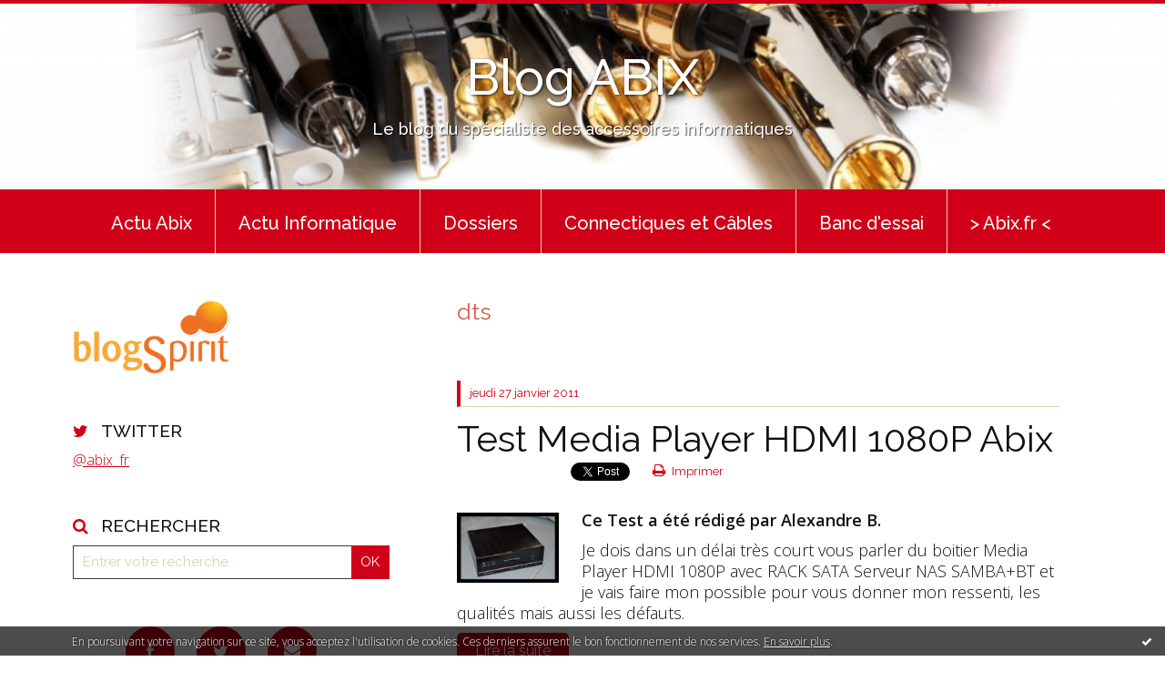

--- FILE ---
content_type: text/html; charset=utf-8
request_url: http://www.blog-abix.fr/tag/dts
body_size: 7672
content:
<!DOCTYPE html>
<!--[if lte IE 6]><html class="ie6 ie67 ie678" lang="fr"><![endif]-->
<!--[if IE 7]><html class="ie7 ie67 ie678" lang="fr"><![endif]-->
<!--[if IE 8]><html class="ie8 ie678" lang="fr"><![endif]-->
<!--[if IE 9]><html class="ie9" lang="fr"><![endif]-->
<!--[if (gt IE 9)|!(IE)]<!--><html lang="fr"><!--<![endif]-->
<head>
<meta charset="UTF-8"/>
<title>dts - Blog ABIX</title>
<meta name="viewport" content="width=device-width,initial-scale=1"/>
<meta name="description" content="Le blog du spécialiste des accessoires informatiques"/>
<meta name="keywords" content="dts, câbles, connectique, accessoires informatiques, cordon, cordons, câble, adaptateurs, adaptateur, câble USB, cordon rj45, informatique"/>
<meta name="robots" content="index,follow"/>
<link rel="stylesheet" href="https://static.blogspirit.com/backend/skins/skin7/be331c.css"/>
<link rel="stylesheet" href="/style.css?1728298131"/>
<!--[if (gt IE 8)|!(IE)]<!-->
<link href="https://fonts.googleapis.com/css?family=Raleway:100,400,500|Open+Sans:300,300italic,600,600italic|" rel="stylesheet"/>
<!--<![endif]-->
<!--[if lte IE 8]>
<link href="https://fonts.googleapis.com/css?family=Raleway:100" rel="stylesheet"/>
<link href="https://fonts.googleapis.com/css?family=Raleway:400" rel="stylesheet"/>
<link href="https://fonts.googleapis.com/css?family=Raleway:500" rel="stylesheet"/>
<link href="https://fonts.googleapis.com/css?family=Open+Sans:300" rel="stylesheet"/>
<link href="https://fonts.googleapis.com/css?family=Open+Sans:300italic" rel="stylesheet"/>
<link href="https://fonts.googleapis.com/css?family=Open+Sans:600" rel="stylesheet"/>
<link href="https://fonts.googleapis.com/css?family=Open+Sans:600italic" rel="stylesheet"/>
<![endif]-->
<link rel="stylesheet" href="https://static.blogspirit.com/backend/css/font/font-awesome.min.css"/>
<!--[if IE 7]><link rel="stylesheet" href="https://static.blogspirit.com/backend/css/font/font-awesome-ie7.min.css"/><![endif]--><link rel="shortcut icon" href="https://static.blogspirit.com/backend/graphics/favicon.ico"/>
<link rel="alternate" type="application/atom+xml" title="Atom" href="http://www.blog-abix.fr/atom.xml"/>
<link rel="alternate" type="application/rss+xml" title="RSS" href="http://www.blog-abix.fr/index.rss"/>
<link rel="EditURI" type="application/rsd+xml" title="RSD" href="https://www.blogspirit.com/admin/rsd/114915"/>
<link rel="start" href="http://www.blog-abix.fr/" title="Home"/>
<link rel="canonical" href="http://www.blog-abix.fr/tag/dts"/>
<!--[if lt IE 9]><script src="http://html5shiv.googlecode.com/svn/trunk/html5.js"></script><![endif]-->
<!-- start script --><!-- end script --><style type="text/css">#banner-blogspirit-container img {    border-width: 0;}#banner-blogspirit-container {    border-bottom: 2px solid #7c7db4;    text-align: left;    background-color: #b6addb;    display: none;}#banner-blogspirit-left {    text-align: left;    background-color: transparent;    display: inline;}#banner-blogspirit-right {    float:right;    background-color:transparent;    display: inline;}</style>
<style type="text/css">
body {
margin-bottom: 0px;
}
#footer {
clear: both;
text-align: center;
font-size: 65%;
width: auto;
margin: 2em auto 0px auto;
color: #000;
line-height: 210%;
display: block;
padding: 5px 15px;
background: #fff;
border-top: 1px solid #000;
}
#footer a {
color: #000;
text-decoration: underline;
background-color: transparent;
display: inline;
}
#footer a:hover {
color: #000;
text-decoration: underline;
background-color: transparent;
display: inline;
}
</style>
</head><body id="page-tag" itemscope="itemscope" itemtype="http://schema.org/WebPage">
<div data-cookie="off"><p data-close><a href="#" title="J'ai lu ce message"><span class="ui-icon ui-icon-check">Ok</span></a></p><p data-text>En poursuivant votre navigation sur ce site, vous acceptez l'utilisation de cookies. Ces derniers assurent le bon fonctionnement de nos services. <a href="http://starter.blogspirit.com/cookies.html" title="En savoir plus sur les cookies" target="_blank">En savoir plus</a>.</p></div><style>[data-cookie]{display:none;position:fixed;backface-visibility:hidden;bottom:0;left:0;width:100%;background:black;background:url([data-uri]);color:white;padding:.5em 0;text-align:center;z-index:9999;}
[data-cookie~="on"]{display:block;}
[data-cookie] p{color:white;font-size:12px;margin:0;padding:0 .5em;line-height:1.3em;text-shadow:1px 0 3px rgba(0,0,0,1);}
[data-cookie] a{color:white;}
[data-cookie] [data-text]{margin:1px auto 0;text-align:left;max-width:980px;}
[data-cookie] [data-close]{float:right;margin:0 .5em;}
[data-cookie] .ui-icon{background-image: url(//download.jqueryui.com/themeroller/images/ui-icons_ffffff_256x240.png);}
.ui-icon-check {background-position: -64px -144px;}
.ui-icon {height: 16px;width: 16px;}
.ui-icon {background-repeat: no-repeat;display: block;overflow: hidden;text-indent: -99999px;}
@media print {[data-cookie]{display:none;}}
</style>
<div class="wrapper">
<div class="container">
<!--[if lte IE 7><p class="alert">Votre navigateur est <strong>périmé</strong>. <a href="http://browsehappy.com/" target="_blank">Veuillez mettre votre navigateur à jour.</a></p><![endif]-->
<a href="#content" class="skip-link" accesskey="s">Aller au contenu</a>
<header class="header-main" role="banner" itemscope="itemscope" itemtype="http://schema.org/WPHeader">
<div class="main-inner">
<!-- start top --><div class="row-fluid"><div class="span12"><!-- widget heading on -->
<div class="box box-heading" id="box-heading-3629" data-url="https://size.blogspirit.net/blog-abix.fr/www/[width]/media/02/01/3310235051.jpg">
<div class="box-header">
<h1><a href="http://www.blog-abix.fr/">Blog ABIX</a></h1>
</div>
<div class="box-body">
<h2>Le blog du spécialiste des accessoires informatiques</h2>
</div>
</div>
<!-- widget heading off --></div></div><!-- end top --></div>
</header>
<div class="menu-main">
<div class="main-inner">
<div class="row-fluid">
<div class="span12">
<!-- widget menu on -->
<div role="navigation" class="box box-menu box-menu-sticky" id="box-menu-3631">
<div class="box-body">
<span class="menu-switcher" id="display-navigation"><i class="icon icon-reorder"></i></span><nav role="navigation" id="navigation-to-display">
<ul role="menu">
<li role="menuitem"><a href="http://www.blog-abix.fr/les_nouveautes_abix/">Actu Abix</a></li>
<li role="menuitem"><a href="http://www.blog-abix.fr/l_actualite_informatique/">Actu Informatique</a></li>
<li role="menuitem"><a href="http://www.blog-abix.fr/les_dossiers_informatiques/">Dossiers</a></li>
<li role="menuitem"><a href="http://www.blog-abix.fr/cables_et_connectiques/">Connectiques et Câbles</a></li>
<li role="menuitem"><a href="http://www.blog-abix.fr/les_tests_produits_informatiques/">Banc d'essai</a></li>
<li role="menuitem"><a href="http://www.abix.fr/">> Abix.fr <</a></li>
<li class="revealed-on-mobile" role="menuitem" tabindex="-1"><a href="http://www.blog-abix.fr/">Notes</a></li>
<li class="revealed-on-mobile" role="menuitem" tabindex="-1"><a href="http://www.blog-abix.fr/archives#archive-categories">Catégories</a></li><li class="revealed-on-mobile" role="menuitem" tabindex="-1"><a href="http://www.blog-abix.fr/archives#archive-months">Archives</a></li>
</ul>
</nav>
</div>
</div>
<!-- widget menu off --></div>
</div>
</div>
</div>
<div class="body-main" role="main">
<div class="main-inner">
<div class="row-fluid">
<div class="span4">
<aside role="complementary" class="aside aside-1" itemscope="itemscope" itemtype="http://schema.org/WPSideBar">
<!-- start column 1 --><!-- widget powered by on -->
<article class="box box-by" id="box-by-70206">
<div class="box-body">
<p class="description">
<a href="https://www.blogspirit.com/" class="by-blogspirit"><img src="https://static.blogspirit.com/backend/images/front/blogspirit.png" alt=""/></a>
</p>
</div>
</article>
<!-- widget powered by off --><!-- widget twitter on -->
<article class="box box-twitter" id="box-twitter-70856">
<header class="box-header">
<h1><i class="icon icon-twitter"></i><span class="box-title-text">Twitter</span></h1>
</header>
<div class="box-body">
<p class="description"><a class="twitter-timeline" data-dnt="true" height="300" data-chrome="noheader nofooter noborders transparent" data-screen-name="abix_fr" href="https://twitter.com/" data-widget-id="352466386196520960" data-tweet-limit="2">@abix_fr</a></p>
<script>!function(d,s,id){var js,fjs=d.getElementsByTagName(s)[0],p=/^http:/.test(d.location)?'http':'https';if(!d.getElementById(id)){js=d.createElement(s);js.id=id;js.src=p+"://platform.twitter.com/widgets.js";fjs.parentNode.insertBefore(js,fjs);}}(document,"script","twitter-wjs");</script>
</div>
</article>
<!-- widget twitter off --><!-- widget search on -->
<article class="box box-search" id="box-search-3623">
<header class="box-header">
<h1><i class="icon icon-search"></i><span class="box-title-text">Rechercher</span></h1>
</header>
<div class="box-body">
<form class="form-search" name="form-box-search-3623" id="form-box-search-3623" role="search" method="get" action="/apps/search">
<p class="form-submit">
<span class="row-fluid">
<span class="span10">
<span class="form-field">
<input name="s" id="search-field-box-search-3623" type="search" placeholder="Entrer votre recherche" required="required"/>
<label class="error" for="search-field-box-search-3623" style="display:none"></label>
</span>
</span>
<span class="span2">
<span class="form-button">
<input name="search-submit-box-search-3623" id="search-submit-box-search-3623" class="button" type="submit" value="OK"/>
</span>
</span>
</span>
</p>
</form>
</div>
</article>
<!-- widget search off --><!-- widget sharing on -->
<article class="box box-sharing" id="box-sharing-3624">
<div class="box-body">
<ul role="list" class="sharing-list">
<li role="listitem"><a href="https://www.facebook.com/abix.fr/" target="_blank" title="Facebook"><span class="icon-container"><i class="icon icon-facebook"></i><span class="mask-text">Facebook</span></span></a></li><li role="listitem"><a href="https://twitter.com/abix_fr" target="_blank" title="Twitter"><span class="icon-container"><i class="icon icon-twitter"></i><span class="mask-text">Twitter</span></span></a></li><li role="listitem"><a href="http://www.blog-abix.fr/apps/contact/index.php" title="Email"><span class="icon-container"><i class="icon icon-envelope"></i><span class="mask-text">Email</span></span></a></li>
</ul>
</div>
</article>
<!-- widget sharing off --><!-- widget newsletter on -->
<article class="box box-newsletter" id="box-newsletter-3616">
<header class="box-header">
<h1><i class="icon icon-envelope-alt"></i><span class="box-title-text">Newsletter</span></h1>
</header>
<div class="box-body">
<form action="/apps/newsletter/index.php" method="post" name="form-newsletter-box-newsletter-3616" id="form-newsletter-box-newsletter-3616" class="form-newsletter">
<p class="form-action">
<span class="row-fluid">
<span class="span12">
<span class="form-field">
<label for="newsletter-subscribe-box-newsletter-3616" class="label-radio">
<input name="subscribe" id="newsletter-subscribe-box-newsletter-3616" type="radio" class="radio" value="1" checked="checked"/>
<span class="label-text">S'inscrire</span>
</label>
</span>
<span class="form-field">
<label for="newsletter-unsubscribe-box-newsletter-3616" class="label-radio">
<input name="subscribe" id="newsletter-unsubscribe-box-newsletter-3616" type="radio" class="radio" value="0"/>
<span class="label-text">Se désinscrire</span>
</label>
</span>
</span>
</span>
</p>
<p class="form-submit">
<span class="row-fluid">
<span class="span10">
<span class="form-field">
<input name="email" id="newsletter-email-box-newsletter-3616" type="email" placeholder="Entrer votre adresse email" required="required"/>
</span>
</span>
<span class="span2">
<span class="form-button">
<input name="newsletter-submit-box-newsletter-3616" id="newsletter-submit-box-newsletter-3616" class="button" type="submit" value="OK"/>
<input type="hidden" name="signature" id="newsletter-signature-box-newsletter-3616" value="9644c7b80e271c20fa95e310917008390de44159"/>
</span>
</span>
</span>
</p>
</form>
</div>
</article>
<!-- widget newsletter off --><!-- widget category on -->
<article class="box box-category" id="box-category-3607">
<header class="box-header">
<h1><i class="icon icon-level-down"></i><span class="box-title-text">Catégories</span></h1>
</header>
<div class="box-body">
<ul role="list" class="categories-list">
<li role="listitem">
<a href="http://www.blog-abix.fr/les_tests_produits_informatiques/">Banc d'essai</a>
</li>
<li role="listitem">
<a href="http://www.blog-abix.fr/cables_et_connectiques/">Câbles et connectiques</a>
</li>
<li role="listitem">
<a href="http://www.blog-abix.fr/les_dossiers_informatiques/">Les dossiers</a>
</li>
<li role="listitem">
<a href="http://www.blog-abix.fr/les_jeux_et_concours/">Les jeux et concours</a>
<ul>
<li role="listitem">
<a href="http://www.blog-abix.fr/goodies/">Goodies</a>
</li>
</ul>
</li>
<li role="listitem">
<a href="http://www.blog-abix.fr/les_nouveautes_abix/">Les nouveautés Abix</a>
</li>
<li role="listitem">
<a href="http://www.blog-abix.fr/l_actualite_informatique/">L'actualité informatique</a>
<ul>
<li role="listitem">
<a href="http://www.blog-abix.fr/accessoires_informatiques/">Accessoires informatiques</a>
</li>
<li role="listitem">
<a href="http://www.blog-abix.fr/astuces_informatiques/">Astuces informatiques</a>
</li>
<li role="listitem">
<a href="http://www.blog-abix.fr/les_marques_informatiques/">Les marques informatiques</a>
</li>
</ul>
</li>
</ul>
</div>
</article>
<!-- widget category off --><!-- widget posts on -->
<article class="box box-post" id="box-post-3622">
<header class="box-header">
<h1><i class="icon icon-comment"></i><span class="box-title-text">Derniers articles</span></h1>
</header>
<div class="box-body">
<ul role="list" class="list-dated recent-posts-list">
<li role="listitem">
<article class="recent-post" role="article" id="recent-post3294098" itemscope="itemscope" itemtype="http://schema.org/BlogPosting" data-url="http://www.blog-abix.fr/archive/2022/11/10/promotions-casque-shokz-opencomm-3294098.html">
<header class="recent-post-header">
<span class="date recent-post-date">
<time pubdate="pubdate" datetime="2022-11-10T12:03:00" itemprop="datePublished">
<span class="date-day">jeudi 10</span>
<span class="date-month-year">novembre 2022</span>
<span class="date-hour-minute">12h03</span>
</time>
</span>
<h1 class="recent-post-title"><a href="http://www.blog-abix.fr/archive/2022/11/10/promotions-casque-shokz-opencomm-3294098.html">[SHOKZ] Offres promotionnelles gamme OPENCOMM</a></h1>
</header>
<div class="recent-post-body">
<p> Découvrez les dernières offres promotionnelles  Shokz...<p>
</div>
</article>
</li>
<li role="listitem">
<article class="recent-post" role="article" id="recent-post3273562" itemscope="itemscope" itemtype="http://schema.org/BlogPosting" data-url="http://www.blog-abix.fr/archive/2022/09/12/livraison-gratuite-sur-tout-le-site-abix-3273562.html">
<header class="recent-post-header">
<span class="date recent-post-date">
<time pubdate="pubdate" datetime="2022-09-12T10:38:42" itemprop="datePublished">
<span class="date-day">lundi 12</span>
<span class="date-month-year">septembre 2022</span>
<span class="date-hour-minute">10h38</span>
</time>
</span>
<h1 class="recent-post-title"><a href="http://www.blog-abix.fr/archive/2022/09/12/livraison-gratuite-sur-tout-le-site-abix-3273562.html">LIVRAISON GRATUITE SUR TOUT LE SITE ABIX</a></h1>
</header>
<div class="recent-post-body">
<p> <p>
</div>
</article>
</li>
<li role="listitem">
<article class="recent-post" role="article" id="recent-post3271906" itemscope="itemscope" itemtype="http://schema.org/BlogPosting" data-url="http://www.blog-abix.fr/archive/2022/07/18/shokz-le-casque-audio-innovant-3271906.html">
<header class="recent-post-header">
<span class="date recent-post-date">
<time pubdate="pubdate" datetime="2022-07-18T11:18:00" itemprop="datePublished">
<span class="date-day">lundi 18</span>
<span class="date-month-year">juillet 2022</span>
<span class="date-hour-minute">11h18</span>
</time>
</span>
<h1 class="recent-post-title"><a href="http://www.blog-abix.fr/archive/2022/07/18/shokz-le-casque-audio-innovant-3271906.html">SHOKZ Le casque audio innovant</a></h1>
</header>
<div class="recent-post-body">
<p> Une technologie de conduction osseuse pour ne garder que...<p>
</div>
</article>
</li>
<li role="listitem">
<article class="recent-post" role="article" id="recent-post3267433" itemscope="itemscope" itemtype="http://schema.org/BlogPosting" data-url="http://www.blog-abix.fr/archive/2022/04/11/offrez-la-meilleure-protection-a-vos-ecrans-quelque-soit-les-3267433.html">
<header class="recent-post-header">
<span class="date recent-post-date">
<time pubdate="pubdate" datetime="2022-04-11T14:57:00" itemprop="datePublished">
<span class="date-day">lundi 11</span>
<span class="date-month-year">avril 2022</span>
<span class="date-hour-minute">14h57</span>
</time>
</span>
<h1 class="recent-post-title"><a href="http://www.blog-abix.fr/archive/2022/04/11/offrez-la-meilleure-protection-a-vos-ecrans-quelque-soit-les-3267433.html">La meilleure protection à vos écrans quelque...</a></h1>
</header>
<div class="recent-post-body">
<p> Idéal pour les écrans à usage commercial ou industriel,...<p>
</div>
</article>
</li>
<li role="listitem">
<article class="recent-post" role="article" id="recent-post3266746" itemscope="itemscope" itemtype="http://schema.org/BlogPosting" data-url="http://www.blog-abix.fr/archive/2022/03/28/offres-exclusives-logitech-3266746.html">
<header class="recent-post-header">
<span class="date recent-post-date">
<time pubdate="pubdate" datetime="2022-03-28T12:05:00" itemprop="datePublished">
<span class="date-day">lundi 28</span>
<span class="date-month-year">mars 2022</span>
<span class="date-hour-minute">12h05</span>
</time>
</span>
<h1 class="recent-post-title"><a href="http://www.blog-abix.fr/archive/2022/03/28/offres-exclusives-logitech-3266746.html">Offres exclusives LOGITECH !</a></h1>
</header>
<div class="recent-post-body">
<p> &nbsp;Du 28 mars au 03 AVRIL 2022, c'est le moment de...<p>
</div>
</article>
</li>
</ul>
</div>
</article>
<!-- widget posts off --><!-- widget comments on -->
<!-- widget comments off -->
<!-- widget image on -->
<article class="box box-image" id="box-custom-31998">
<header class="box-header">
<h1><i class="icon icon-magic"></i><span class="box-title-text">A la recherche du bon câble ?</span></h1>
</header>
<div class="box-body">
<a href="http://www.abix.fr/configurateur-de-cables?utm_source=blog_sidebar&utm_medium=blog&utm_campaign=configurateur_cable&utm_term=12_2015">
<figure>
<span class="picture">
<img src="http://www.blog-abix.fr/media/02/00/1167634172.jpg" alt=""/>
</span>
<figcaption class="description">
<p>Laissez-vous guider en quelques clics !</p>
</figcaption>
</figure>
</a>
</div>
</article>
<!-- widget image off --><!-- widget syndication on -->
<article class="box box-syndication" id="box-syndication-3625">
<div class="box-body">
<ul role="list" class="syndications-list">
<li role="listitem"><a href="http://www.blog-abix.fr/index.rss" class="syndication-rss"><i class="icon icon-rss"></i> <span class="syndication-details">S'abonner au flux RSS</span></a></li>
<li role="listitem"><a href="http://www.blog-abix.fr/atom.xml" class="syndication-xml"><i class="icon icon-rss"></i> <span class="syndication-details">S'abonner au flux ATOM</span></a></li>
</ul>
</div>
</article>
<!-- widget syndication off --><!-- widget populartags on -->
<article class="box box-tag" id="box-tag-3626">
<header class="box-header">
<h1><i class="icon icon-tags"></i><span class="box-title-text">Tags populaires</span></h1>
</header>
<div class="box-body">
<ul class="popular-tags-list" role="list">
<li role="listitem"><a href="http://www.blog-abix.fr/tag/cordon+RJ45" class="tag-6">cordon RJ45</a></li>
<li role="listitem"><a href="http://www.blog-abix.fr/tag/facebook" class="tag-8">facebook</a></li>
<li role="listitem"><a href="http://www.blog-abix.fr/tag/c%C3%A2ble" class="tag-10">câble</a></li>
<li role="listitem"><a href="http://www.blog-abix.fr/tag/cl%C3%A9+USB" class="tag-10">clé USB</a></li>
<li role="listitem"><a href="http://www.blog-abix.fr/tag/wifi" class="tag-1">wifi</a></li>
<li role="listitem"><a href="http://www.blog-abix.fr/tag/disque+dur" class="tag-10">disque dur</a></li>
<li role="listitem"><a href="http://www.blog-abix.fr/tag/T%C3%A9l%C3%A9phonie" class="tag-10">Téléphonie</a></li>
<li role="listitem"><a href="http://www.blog-abix.fr/tag/videosurveillance" class="tag-9">videosurveillance</a></li>
<li role="listitem"><a href="http://www.blog-abix.fr/tag/concours" class="tag-6">concours</a></li>
<li role="listitem"><a href="http://www.blog-abix.fr/tag/informatique" class="tag-10">informatique</a></li>
</ul>
</div>
</article>
<!-- widget populartags off --><!-- widget custom on -->
<article class="box box-custom" id="box-custom-3639">
<div class="box-body clearfix">
<script type="text/javascript">
var gaJsHost = (("https:" == document.location.protocol) ? "https://ssl." : "http://www.");
document.write(unescape("%3Cscript src='" + gaJsHost + "google-analytics.com/ga.js' type='text/javascript'%3E%3C/script%3E"));
</script>
<script type="text/javascript">
try {
var pageTracker = _gat._getTracker("UA-114358-2");
pageTracker._trackPageview();
} catch(err) {}</script>
</div>
</article>
<!-- widget custom off --><!-- end column 1 --></aside>
</div>
<div class="span8">
<main role="main">
<article class="content" id="content" itemprop="mainContentOfPage">
<header class="content-header">
<h1>dts</h1>
</header>
<div class="content-body">
<ul role="list" class="articles-list">
<li role="listitem">
<!-- widget article on -->
<article class="box box-article" role="article" id="article2095922" itemscope="itemscope" itemtype="http://schema.org/BlogPosting" data-url="http://www.blog-abix.fr/archive/2011/01/27/test-media-player-hdmi-1080p-rack-sata-serveur-nas-samba-et.html">
<header class="box-header">
<div class="pre-article-title">
<div><!-- start post 1 --><!-- end post 1 --></div>
</div>
<span class="date box-article-date">
<time pubdate="pubdate" datetime="2011-01-27T16:01:00" itemprop="datePublished">
<span class="date-day">jeudi 27</span>
<span class="date-month-year">janvier 2011</span>
</time>
</span>
<h1 itemprop="name headline"><a href="http://www.blog-abix.fr/archive/2011/01/27/test-media-player-hdmi-1080p-rack-sata-serveur-nas-samba-et.html">Test Media Player HDMI 1080P Abix</a></h1>
<div class="post-article-title">
<div><!-- start post 2 --><span class="box-article-link box-article-facebook-like">
<iframe src="https://www.facebook.com/plugins/like.php?href=http%3A%2F%2Fwww.blog-abix.fr%2Farchive%2F2011%2F01%2F27%2Ftest-media-player-hdmi-1080p-rack-sata-serveur-nas-samba-et.html&amp;layout=button_count&amp;show_faces=false&amp;width=100&amp;action=like&amp;colorscheme=light" scrolling="no" frameborder="0" allowTransparency="true" style="width:100px;height:22px"></iframe>
</span><span class="box-article-link box-article-twitter">
<a href="https://twitter.com/share" class="twitter-share-button" data-url="http://www.blog-abix.fr/archive/2011/01/27/test-media-player-hdmi-1080p-rack-sata-serveur-nas-samba-et.html" data-text="Test Media Player HDMI 1080P Abix" data-lang="fr" data-count="horizontal">Tweet</a>
<script>!function(d,s,id){var js,fjs=d.getElementsByTagName(s)[0],p=/^http:/.test(d.location)?'http':'https';if(!d.getElementById(id)){js=d.createElement(s);js.id=id;js.src=p+'://platform.twitter.com/widgets.js';fjs.parentNode.insertBefore(js,fjs);}}(document, 'script', 'twitter-wjs');</script>
</span><span class="box-article-link box-article-print">
<a href="/apps/print/2095922" target="_blank"><i class="icon icon-print"></i> Imprimer</a>
</span><!-- end post 2 --></div>
</div>
</header>
<section class="clearfix box-body article-intro" itemprop="articleBody">
<p><strong><img id="media-555484" style="float: left; margin: 0.2em 1.4em 0.7em 0;" src="http://www.blog-abix.fr/media/00/01/3350091635.png" alt="media player,1080p,nas,hdmi,mkv,torrent,dts,dolby,xvid,divx" width="112" height="76" />Ce Test a été rédigé par Alexandre B. </strong></p>
<p>Je dois dans un délai très court vous parler du boitier Media Player HDMI 1080P avec RACK SATA Serveur NAS SAMBA+BT et je vais faire mon possible pour vous donner mon ressenti, les qualités mais aussi les défauts.</p>
<p class="read-more"><a href="http://www.blog-abix.fr/archive/2011/01/27/test-media-player-hdmi-1080p-rack-sata-serveur-nas-samba-et.html#more">Lire la suite</a></p>
</section>
<section class="article-bottom">
<div><!-- start post 3 --><span class="box-article-link box-article-permalink">
<a href="http://www.blog-abix.fr/archive/2011/01/27/test-media-player-hdmi-1080p-rack-sata-serveur-nas-samba-et.html" id="a0"><i class="icon icon-link"></i> Lien permanent</a>
</span><!-- widget categories on -->
<span class="box-article-link box-article-categories">Catégories : <a href="http://www.blog-abix.fr/les_tests_produits_informatiques">Banc d'essai</a></span><!-- widget categories off --><!-- widget tags on -->
<span class="box-article-link box-article-tags" itemprop="keywords">Tags : <a href="http://www.blog-abix.fr/tag/media+player">media player</a>, <a href="http://www.blog-abix.fr/tag/1080p">1080p</a>, <a href="http://www.blog-abix.fr/tag/nas">nas</a>, <a href="http://www.blog-abix.fr/tag/hdmi">hdmi</a>, <a href="http://www.blog-abix.fr/tag/mkv">mkv</a>, <a href="http://www.blog-abix.fr/tag/torrent">torrent</a>, <a href="http://www.blog-abix.fr/tag/dts">dts</a>, <a href="http://www.blog-abix.fr/tag/dolby">dolby</a>, <a href="http://www.blog-abix.fr/tag/xvid">xvid</a>, <a href="http://www.blog-abix.fr/tag/divx">divx</a></span><!-- widget tags off --><span class="box-article-link box-article-comments">
<a href="http://www.blog-abix.fr/archive/2011/01/27/test-media-player-hdmi-1080p-rack-sata-serveur-nas-samba-et.html#article-comments" rel="nofollow">
<span class="article-comments-pre"></span>
<span class="article-comments-count">0</span>&nbsp;<span class="article-comments-post">commentaire</span>
</a>
</span>
<!-- end post 3 --></div>
</section>
<footer class="box-footer">
</footer>
</article>
<!-- widget article off --></li>
</ul>
</div>
<footer class="content-footer">
</footer>
</article>
</main>
</div>
</div>
</div>
</div>
<footer class="footer-main" role="contentinfo" itemscope="itemscope" itemtype="http://schema.org/WPFooter">
<div class="main-inner">
<!-- start bottom --><div class="row-fluid"><div class="span9"><!-- widget heading on -->
<div class="box box-heading" id="box-heading-3633">
<div class="box-header">
<h1><a href="http://www.blog-abix.fr/">Blog ABIX</a></h1>
</div>
<div class="box-body">
<h2>Le blog du spécialiste des accessoires informatiques</h2>
</div>
</div>
<!-- widget heading off --></div><div class="span3"><!-- widget sharing on -->
<div class="box box-sharing" id="box-sharing-3635">
<div class="box-body">
<ul role="list" class="sharing-list">
<li role="listitem"><a href="https://www.facebook.com/abix.fr/" target="_blank" title="Facebook"><span class="icon-container"><i class="icon icon-facebook"></i><span class="mask-text">Facebook</span></span></a></li><li role="listitem"><a href="https://twitter.com/abix_fr" target="_blank" title="Twitter"><span class="icon-container"><i class="icon icon-twitter"></i><span class="mask-text">Twitter</span></span></a></li><li role="listitem"><a href="https://www.linkedin.com/company/abix-fr" target="_blank" title="LinkedIn"><span class="icon-container"><i class="icon icon-linkedin"></i><span class="mask-text">LinkedIn</span></span></a></li><li role="listitem"><a href="http://www.blog-abix.fr/apps/contact/index.php" title="Email"><span class="icon-container"><i class="icon icon-envelope"></i><span class="mask-text">Email</span></span></a></li>
</ul>
</div>
</div>
<!-- widget sharing off --></div></div><!-- end bottom --></div>
</footer>
</div>
</div>
<script src="//ajax.googleapis.com/ajax/libs/jquery/1.11.1/jquery.min.js"></script>
<script src="//cdnjs.cloudflare.com/ajax/libs/jquery-cookie/1.3.1/jquery.cookie.js"></script>
<script src="//ajax.aspnetcdn.com/ajax/jquery.validate/1.11.1/jquery.validate.min.js"></script>
<script src="//ajax.aspnetcdn.com/ajax/jquery.validate/1.11.1/localization/messages_fr.js"></script><script src="https://static.blogspirit.com/backend/javascript/front/bs.js"></script>
<!--[if (gte IE 6)&(lte IE 8)]>
<script src="https://static.blogspirit.com/backend/javascript/front/selectivizr-min.js"></script>
<![endif]-->
<!--[if lte IE 9]>
<script src="https://static.blogspirit.com/backend/javascript/front/jquery.placeholder.js"></script>
<script>
jQuery('input, textarea').placeholder();
</script>
<![endif]-->
<!-- start script -->
<script>
(function() {
var po = document.createElement('script'); po.async = true;
po.src = 'https://apis.google.com/js/plusone.js?onload=onLoadCallback';
var s = document.getElementsByTagName('script')[0]; s.parentNode.insertBefore(po, s);
})();
</script>
<!-- end script --><script>
if(typeof jQuery == 'function' && jQuery('div[data-cookie]').length) {
  jQuery('p[data-close] a').on('click', function (event) {
    event.preventDefault();
    jQuery('div[data-cookie]').attr('data-cookie', 'off');
    var d = new Date();
    d.setTime(d.getTime() + (86400000 * 365));
    document.cookie = 'cookies_message=hide; expires=' + d.toGMTString() + '; path=/';
  });
} else if(typeof $$ == 'function' && $$('div[data-cookie]').length) {
  $$('p[data-close] a')[0].observe('click', function (event) {
    event.preventDefault();
    $$('div[data-cookie]')[0].setAttribute('data-cookie', 'off');
    var d = new Date();
    d.setTime(d.getTime() + (86400000 * 365));
    document.cookie = 'cookies_message=hide; expires=' + d.toGMTString() + '; path=/';
  });
}
if (!document.cookie.replace(new RegExp("(?:(?:^|.*;)\\s*cookies_message\\s*\\=\\s*([^;]*).*$)|^.*$"), "$1")) {
  if(typeof jQuery == 'function') {
    jQuery('div[data-cookie]').attr('data-cookie', 'on');
  } else if(typeof $$ == 'function') {
    $$('div[data-cookie]')[0].setAttribute('data-cookie', 'on');
  }
}
</script>
<div id="footer">
<a rel="nofollow" href="http://starter.blogspirit.com/fr/moderate.php?blog_url=http%3A%2F%2Fwww.blog-abix.fr%2F">Déclarer un contenu illicite</a>&nbsp;|
<a rel="nofollow" href="http://www.blog-abix.fr/mentions-legales.html">Mentions légales de ce blog</a>
</div>
<script src="http://www.google-analytics.com/urchin.js" type="text/javascript"></script><script type="text/javascript">_uacct = "UA-351048-1";urchinTracker();</script></body>
</html>

--- FILE ---
content_type: text/css
request_url: http://www.blog-abix.fr/style.css?1728298131
body_size: 15540
content:
*{box-sizing:border-box;-ms-box-sizing:border-box;-webkit-box-sizing:border-box;-moz-box-sizing:border-box;box-sizing:border-box}
html{font-family:sans-serif;-ms-text-size-adjust:100%;-webkit-text-size-adjust:100%}
html,body,div,span,object,iframe,h1,h2,h3,h4,h5,h6,p,blockquote,pre,abbr,address,cite,code,del,dfn,em,img,ins,kbd,q,samp,small,strong,sub,sup,var,b,i,dl,dt,dd,ol,ul,li,fieldset,form,label,legend,table,caption,tbody,tfoot,thead,tr,th,td,main,article,aside,canvas,details,figcaption,figure,footer,header,hgroup,menu,nav,section,summary,time,mark,audio,video{margin:0;padding:0;border:0;outline:0;font-size:100%;vertical-align:baseline;background:transparent}
body{line-height:1;font-size:100%}
main,article,aside,details,figcaption,figure,footer,header,hgroup,menu,nav,section{display:block}
h1,h2,h3,h4,h5,h6{font-weight:normal}
em{font-style:italic}
strong{font-weight:bold}
a{margin:0;padding:0;font-size:100%;vertical-align:baseline;background:transparent}a img{border:0}
img,table,td,blockquote,code,pre,textarea,input,video{max-width:100%}
img{height:auto;vertical-align:middle;border:0;-ms-interpolation-mode:bicubic;}.ie9 img,.ie678 img{width:auto}
figure{margin:0}
nav ul{list-style:none}
table{border-collapse:collapse;border-spacing:0}
hr{display:block;height:1px;border:0;border-top:1px solid #ccc;margin:1em 0;padding:0}
sup,sub{vertical-align:0;position:relative}
sup{bottom:1ex}
sub{top:.5ex}
form,fieldset{border:none}
input,textarea,select,button{font-family:inherit;font-size:100%}
button,select{text-transform:none}
input,button,select,label,.button{vertical-align:middle}
textarea:focus,select:focus,input:focus{outline:0}
label{display:inline-block;cursor:pointer}
legend{border:0;white-space:normal}
textarea{overflow:auto;min-height:5em;vertical-align:top;resize:vertical}
select{cursor:pointer}
button,input[type="button"],input[type="reset"],input[type="submit"]{cursor:pointer;-webkit-appearance:button}
input[type="checkbox"],input[type="radio"]{padding:0;border:none !important}
input[type="search"]{-webkit-appearance:textfield}
button::-moz-focus-inner,input[type='button']::-moz-focus-inner,input[type='reset']::-moz-focus-inner,input[type='submit']::-moz-focus-inner,.button::-moz-focus-inner{border:0;padding:0}
.button{display:inline-block}
blockquote,q{quotes:none}blockquote:before,q:before,blockquote:after,q:after{content:none}
ins{text-decoration:none}
mark{font-style:italic;font-weight:bold}
del{text-decoration:line-through}
abbr[title],dfn[title]{border-bottom:1px dotted;cursor:help}
i,b{font-style:normal;font-weight:normal}
kbd{padding:0 2px;border:1px solid #999}
code{padding:2px 4px;background:rgba(0,0,0,0.04);color:#b11}
mark{padding:2px 4px;background:#ff0}
.gmnoscreen img,.gmnoprint img{max-width:none !important}
.box-article h1{font-size:180%}
.box-article h2{font-size:150%}
.box-article h3{font-size:120%}
.box-article h5{font-size:85%}
.box-article h6{font-size:70%}
.box-article blockquote{margin:1.5625em}
.box-article address,.box-article pre{margin-top:.625em;margin-bottom:.625em}
.body-main>.main-inner>.row-fluid{display:table;width:100%;table-layout:fixed}
.body-main>.main-inner>.row-fluid>.span3:first-child,.body-main>.main-inner>.row-fluid>.span4:first-child{display:table-row-group}
.body-main>.main-inner>.row-fluid>.span6,.body-main>.main-inner>.row-fluid>.span8,.body-main>.main-inner>.row-fluid>.span9{display:table-header-group}
.body-main>.main-inner>.row-fluid>.span3:last-child,.body-main>.main-inner>.row-fluid>.span4:last-child{display:table-footer-group}
.articles-list .box-header h1{word-wrap:break-word;-webkit-hyphens:auto;-moz-hyphens:auto;-ms-hyphens:auto;-o-hyphens:auto;hyphens:auto}
.ie67 .clearfix{zoom:1}
.clearfix:before,.clearfix:after{display:table;content:"";line-height:0}
.clearfix:after{clear:both}
.hide-text{font:0/0 a;color:transparent;text-shadow:none;background-color:transparent;border:0}
.input-block-level{display:block;width:100%;min-height:1em;box-sizing:border-box;-ms-box-sizing:border-box;-webkit-box-sizing:border-box;-moz-box-sizing:border-box;box-sizing:border-box}
.row{margin-left:-20px}.ie67 .row{zoom:1}
.row:before,.row:after{display:table;content:"";line-height:0}
.row:after{clear:both}
[class*="span"]{float:left;min-height:1px;margin-left:20px}
.container,.navbar-static-top .container,.navbar-fixed-top .container,.navbar-fixed-bottom .container{width:940px}
.span12{width:940px}
.span11{width:860px}
.span10{width:780px}
.span9{width:700px}
.span8{width:620px}
.span7{width:540px}
.span6{width:460px}
.span5{width:380px}
.span4{width:300px}
.span3{width:220px}
.span2{width:140px}
.span1{width:60px}
.offset12{margin-left:980px}
.offset11{margin-left:900px}
.offset10{margin-left:820px}
.offset9{margin-left:740px}
.offset8{margin-left:660px}
.offset7{margin-left:580px}
.offset6{margin-left:500px}
.offset5{margin-left:420px}
.offset4{margin-left:340px}
.offset3{margin-left:260px}
.offset2{margin-left:180px}
.offset1{margin-left:100px}
.row-fluid{width:100%}.ie67 .row-fluid{zoom:1}
.row-fluid:before,.row-fluid:after{display:table;content:"";line-height:0}
.row-fluid:after{clear:both}
.row-fluid [class*="span"]{display:block;width:100%;min-height:1em;-ms-box-sizing:border-box;-webkit-box-sizing:border-box;-moz-box-sizing:border-box;box-sizing:border-box;float:left;margin-left:2.127659574468085%}.ie67 .row-fluid [class*="span"]{margin-left:2.074468085106383%}
.row-fluid [class*="span"]:first-child{margin-left:0}
.row-fluid .controls-row [class*="span"]+[class*="span"]{margin-left:2.127659574468085%}
.row-fluid .span12{width:100%}.ie67 .row-fluid .span12{width:99.94680851063829%}
.row-fluid .span11{width:91.48936170212765%}.ie67 .row-fluid .span11{width:91.43617021276594%}
.row-fluid .span10{width:82.97872340425532%}.ie67 .row-fluid .span10{width:82.92553191489361%}
.row-fluid .span9{width:74.46808510638297%}.ie67 .row-fluid .span9{width:74.41489361702126%}
.row-fluid .span8{width:65.95744680851064%}.ie67 .row-fluid .span8{width:65.90425531914893%}
.row-fluid .span7{width:57.44680851063829%}.ie67 .row-fluid .span7{width:57.39361702127659%}
.row-fluid .span6{width:48.93617021276595%}.ie67 .row-fluid .span6{width:48.88297872340425%}
.row-fluid .span5{width:40.42553191489362%}.ie67 .row-fluid .span5{width:40.37234042553192%}
.row-fluid .span4{width:31.914893617021278%}.ie67 .row-fluid .span4{width:31.861702127659576%}
.row-fluid .span3{width:23.404255319148934%}.ie67 .row-fluid .span3{width:23.351063829787233%}
.row-fluid .span2{width:14.893617021276595%}.ie67 .row-fluid .span2{width:14.840425531914894%}
.row-fluid .span1{width:6.382978723404255%}.ie67 .row-fluid .span1{width:6.329787234042553%}
.row-fluid .offset12{margin-left:104.25531914893617%}.ie67 .row-fluid .offset12{margin-left:104.14893617021275%}
.row-fluid .offset12:first-child{margin-left:102.12765957446808%}.ie67 .row-fluid .offset12:first-child{margin-left:102.02127659574467%}
.row-fluid .offset11{margin-left:95.74468085106382%}.ie67 .row-fluid .offset11{margin-left:95.6382978723404%}
.row-fluid .offset11:first-child{margin-left:93.61702127659574%}.ie67 .row-fluid .offset11:first-child{margin-left:93.51063829787232%}
.row-fluid .offset10{margin-left:87.23404255319149%}.ie67 .row-fluid .offset10{margin-left:87.12765957446807%}
.row-fluid .offset10:first-child{margin-left:85.1063829787234%}.ie67 .row-fluid .offset10:first-child{margin-left:84.99999999999999%}
.row-fluid .offset9{margin-left:78.72340425531914%}.ie67 .row-fluid .offset9{margin-left:78.61702127659572%}
.row-fluid .offset9:first-child{margin-left:76.59574468085106%}.ie67 .row-fluid .offset9:first-child{margin-left:76.48936170212764%}
.row-fluid .offset8{margin-left:70.2127659574468%}.ie67 .row-fluid .offset8{margin-left:70.10638297872339%}
.row-fluid .offset8:first-child{margin-left:68.08510638297872%}.ie67 .row-fluid .offset8:first-child{margin-left:67.9787234042553%}
.row-fluid .offset7{margin-left:61.70212765957446%}.ie67 .row-fluid .offset7{margin-left:61.59574468085106%}
.row-fluid .offset7:first-child{margin-left:59.574468085106375%}.ie67 .row-fluid .offset7:first-child{margin-left:59.46808510638297%}
.row-fluid .offset6{margin-left:53.191489361702125%}.ie67 .row-fluid .offset6{margin-left:53.085106382978715%}
.row-fluid .offset6:first-child{margin-left:51.063829787234035%}.ie67 .row-fluid .offset6:first-child{margin-left:50.95744680851063%}
.row-fluid .offset5{margin-left:44.68085106382979%}.ie67 .row-fluid .offset5{margin-left:44.57446808510638%}
.row-fluid .offset5:first-child{margin-left:42.5531914893617%}.ie67 .row-fluid .offset5:first-child{margin-left:42.4468085106383%}
.row-fluid .offset4{margin-left:36.170212765957444%}.ie67 .row-fluid .offset4{margin-left:36.06382978723405%}
.row-fluid .offset4:first-child{margin-left:34.04255319148936%}.ie67 .row-fluid .offset4:first-child{margin-left:33.93617021276596%}
.row-fluid .offset3{margin-left:27.659574468085104%}.ie67 .row-fluid .offset3{margin-left:27.5531914893617%}
.row-fluid .offset3:first-child{margin-left:25.53191489361702%}.ie67 .row-fluid .offset3:first-child{margin-left:25.425531914893618%}
.row-fluid .offset2{margin-left:19.148936170212764%}.ie67 .row-fluid .offset2{margin-left:19.04255319148936%}
.row-fluid .offset2:first-child{margin-left:17.02127659574468%}.ie67 .row-fluid .offset2:first-child{margin-left:16.914893617021278%}
.row-fluid .offset1{margin-left:10.638297872340425%}.ie67 .row-fluid .offset1{margin-left:10.53191489361702%}
.row-fluid .offset1:first-child{margin-left:8.51063829787234%}.ie67 .row-fluid .offset1:first-child{margin-left:8.404255319148938%}
[class*="span"].hide,.row-fluid [class*="span"].hide{display:none}
[class*="span"].pull-right,.row-fluid [class*="span"].pull-right{float:right}
.carousel{position:relative;margin-bottom:20px;line-height:1}
.carousel-inner{overflow:hidden;width:100%;position:relative}
.carousel-inner .item{display:none;position:relative;-webkit-transition:.6s ease-in-out left;-moz-transition:.6s ease-in-out left;-o-transition:.6s ease-in-out left;transition:.6s ease-in-out left}.carousel-inner .item img,.carousel-inner .item a img{display:block;line-height:1}
.carousel-inner .active,.carousel-inner .next,.carousel-inner .prev{display:block}
.carousel-inner .active{left:0}
.carousel-inner .next,.carousel-inner .prev{position:absolute;top:0;width:100%}
.carousel-inner .next{left:100%}
.carousel-inner .prev{left:-100%}
.carousel-inner .next.left,.carousel-inner .prev.right{left:0}
.carousel-inner .active.left{left:-100%}
.carousel-inner .active.right{left:100%}
.carousel-control{position:absolute;top:40%;left:15px;width:40px;height:40px;margin-top:-20px;font-size:60px;font-weight:100;line-height:30px;color:#fff;text-align:center;background:#223332;border:3px solid #fff;-webkit-border-radius:23px;-moz-border-radius:23px;border-radius:23px;opacity:.5;filter:alpha(opacity=50)}.carousel-control.right{left:auto;right:15px}
.carousel-control:hover,.carousel-control:focus{color:#fff;text-decoration:none;opacity:.9;filter:alpha(opacity=90)}
.carousel-indicators{position:absolute;top:15px;right:15px;z-index:5;margin:0;list-style:none}.carousel-indicators li{display:block;float:left;width:10px;height:10px;margin-left:5px;text-indent:-999px;background-color:#ccc;background-color:rgba(255,255,255,0.25);border-radius:5px}
.carousel-indicators .active{background-color:#fff}
.carousel-caption{position:absolute;left:0;right:0;bottom:0;padding:15px;background:#333;background:rgba(0,0,0,0.75)}
.carousel-caption h4,.carousel-caption p{color:#fff;line-height:20px}
.carousel-caption h4{margin:0 0 5px}
.carousel-caption p{margin-bottom:0}
.mfp-bg{top:0;left:0;width:100%;height:100%;z-index:1042;overflow:hidden;position:fixed;backface-visibility:hidden;background:#111;opacity:.9;}.ie8 .mfp-bg{-ms-filter:'progid:DXImageTransform.Microsoft.Alpha(opacity=(90))'}
.ie67 .mfp-bg{filter:alpha(opacity=90)}
.mfp-wrap{top:0;left:0;width:100%;height:100%;z-index:1043;position:fixed;outline:none !important;-webkit-backface-visibility:hidden}
.mfp-container{text-align:center;position:absolute;width:100%;height:100%;left:0;top:0;padding:0 8px;-webkit-box-sizing:border-box;-moz-box-sizing:border-box;box-sizing:border-box}.mfp-container:before{content:'';display:inline-block;height:100%;vertical-align:middle}
.mfp-align-top .mfp-container:before{display:none}
.mfp-content{position:relative;display:inline-block;vertical-align:middle;margin:0 auto;text-align:left;z-index:1045}.mfp-inline-holder .mfp-content,.mfp-ajax-holder .mfp-content{width:100%;cursor:auto}
.mfp-auto-cursor .mfp-content{cursor:auto}
.mfp-s-error .mfp-content{display:none}
.mfp-ajax-cur{cursor:progress}
.mfp-zoom-out-cur,.mfp-zoom-out-cur .mfp-image-holder .mfp-close{cursor:-moz-zoom-out;cursor:-webkit-zoom-out;cursor:zoom-out}
.mfp-zoom{cursor:pointer;cursor:-webkit-zoom-in;cursor:-moz-zoom-in;cursor:zoom-in}
.mfp-close,.mfp-arrow,.mfp-preloader,.mfp-counter{-webkit-user-select:none;-moz-user-select:none;user-select:none}
.mfp-loading.mfp-figure{display:none}
.mfp-hide{display:none !important}
.mfp-preloader{color:#d5d6ac;position:absolute;top:50%;width:auto;text-align:center;margin-top:-0.8em;left:8px;right:8px;z-index:1044}.mfp-preloader a{color:#f5f5ea}.mfp-preloader a:hover{color:#fff}
.mfp-s-ready .mfp-preloader{display:none}
button.mfp-close,button.mfp-arrow{overflow:visible;cursor:pointer;background:transparent;border:0;-webkit-appearance:none;display:block;outline:none;padding:0;z-index:1046;-webkit-box-shadow:none;box-shadow:none;color:#e8e8c9;background-color:transparent}button.mfp-close:focus,button.mfp-arrow:focus,button.mfp-close:hover,button.mfp-arrow:hover{color:#f5f5ea;background-color:transparent;border:none}
button::-moz-focus-inner{padding:0;border:0}
button.mfp-close{margin:0}
.mfp-close{position:absolute;right:0;top:0;text-decoration:none;text-align:center;opacity:.65;padding:0 0 18px 10px;color:#f5f5ea;font-style:normal}.ie8 .mfp-close{-ms-filter:'progid:DXImageTransform.Microsoft.Alpha(opacity=(65))'}
.ie67 .mfp-close{filter:alpha(opacity=65)}
.mfp-close:hover,.mfp-close:focus{opacity:1;}.ie8 .mfp-close:hover,.ie8 .mfp-close:focus{-ms-filter:'progid:DXImageTransform.Microsoft.Alpha(opacity=(100))'}
.ie67 .mfp-close:hover,.ie67 .mfp-close:focus{filter:alpha(opacity=100)}
.mfp-close:active{top:1px}
.mfp-close-btn-in .mfp-close{color:#f5f5ea}
.mfp-image-holder .mfp-close,.mfp-iframe-holder .mfp-close{color:#f5f5ea;right:-6px;text-align:right;padding-right:6px;width:100%}
.mfp-counter{position:absolute;top:1px;right:0;color:#d5d6ac}
.mfp-arrow{position:absolute;opacity:.65;margin:0;top:50%;margin-top:-55px;padding:0;width:90px;height:110px;-webkit-tap-highlight-color:rgba(0,0,0,0)}.ie8 .mfp-arrow{-ms-filter:'progid:DXImageTransform.Microsoft.Alpha(opacity=(65))'}
.ie67 .mfp-arrow{filter:alpha(opacity=65)}
.mfp-arrow:active{margin-top:-54px}
.mfp-arrow:hover,.mfp-arrow:focus{opacity:1;}.ie8 .mfp-arrow:hover,.ie8 .mfp-arrow:focus{-ms-filter:'progid:DXImageTransform.Microsoft.Alpha(opacity=(100))'}
.ie67 .mfp-arrow:hover,.ie67 .mfp-arrow:focus{filter:alpha(opacity=100)}
.mfp-arrow:before,.mfp-arrow:after,.mfp-arrow .mfp-b,.mfp-arrow .mfp-a{content:'';display:block;width:0;height:0;position:absolute;left:0;top:0;margin-top:35px;margin-left:35px;border:medium inset transparent}
.mfp-arrow:after,.mfp-arrow .mfp-a{border-top-width:13px;border-bottom-width:13px;top:8px}
.mfp-arrow:before,.mfp-arrow .mfp-b{border-top-width:21px;border-bottom-width:21px;opacity:.7;}.ie8 .mfp-arrow:before,.ie8 .mfp-arrow .mfp-b{-ms-filter:'progid:DXImageTransform.Microsoft.Alpha(opacity=(70))'}
.ie67 .mfp-arrow:before,.ie67 .mfp-arrow .mfp-b{filter:alpha(opacity=70)}
.mfp-arrow-left{left:0}.mfp-arrow-left:after,.mfp-arrow-left .mfp-a{border-right:17px solid #fff;margin-left:31px}
.mfp-arrow-left:before,.mfp-arrow-left .mfp-b{margin-left:25px;border-right:27px solid #3f3f3f}
.mfp-arrow-right{right:0}.mfp-arrow-right:after,.mfp-arrow-right .mfp-a{border-left:17px solid #fff;margin-left:39px}
.mfp-arrow-right:before,.mfp-arrow-right .mfp-b{border-left:27px solid #3f3f3f}
.mfp-iframe-holder{padding-top:40px;padding-bottom:40px}.mfp-iframe-holder .mfp-content{line-height:0;width:100%;max-width:900px}
.mfp-iframe-holder .mfp-close{top:-40px}
.mfp-iframe-scaler{width:100%;height:0;overflow:hidden;padding-top:56.25%}.mfp-iframe-scaler iframe{position:absolute;display:block;top:0;left:0;width:100%;height:100%;background:#000}
img.mfp-img{width:auto;max-width:100%;height:auto;display:block;line-height:0;-webkit-box-sizing:border-box;-moz-box-sizing:border-box;box-sizing:border-box;padding:40px 0 40px;margin:0 auto}
.mfp-figure{line-height:0}.mfp-figure:after{content:'';position:absolute;left:0;top:40px;bottom:40px;display:block;right:0;width:auto;height:auto;z-index:-1;background:#111}
.mfp-figure small{color:#f5f5ea;display:block}
.mfp-figure figure{margin:0}
.mfp-bottom-bar{margin-top:-36px;position:absolute;top:100%;left:0;width:100%;cursor:auto}
.mfp-title{text-align:left;color:#f5f5ea;word-wrap:break-word;padding-right:5.357142857142857em}
.mfp-image-holder .mfp-content{max-width:100%}
.mfp-gallery .mfp-image-holder .mfp-figure{cursor:pointer}
.mfp-ie7 .mfp-img{padding:0}
.mfp-ie7 .mfp-bottom-bar{width:600px;left:50%;margin-left:-300px;margin-top:5px;padding-bottom:5px}
.mfp-ie7 .mfp-container{padding:0}
.mfp-ie7 .mfp-content{padding-top:44px}
.mfp-ie7 .mfp-close{top:0;right:0;padding-top:0}
body{text-align:center;color:#111;background-color:#fff;font-family:Open Sans}
input,textarea,select,button{font-family:Raleway;font-weight:400}
.ie678 select{font-family:Arial,Helvetica,sans-serif}
h1{font-family:Raleway;font-weight:400}
h1,h2,h3,h4,h5,h6,p,li,label,caption,input,textarea,select,button{line-height:1.3em;margin-top:.625em;margin-bottom:.625em;margin-left:0;margin-right:0;margin-left:0}
p p,li p,label p,th p,td p,p li,li li,label li,th li,td li,p label,li label,label label,th label,td label,p input,li input,label input,th input,td input,p textarea,li textarea,label textarea,th textarea,td textarea,p select,li select,label select,th select,td select,p button,li button,label button,th button,td button{margin-top:0;margin-bottom:0}
h1,h2,h3,h4,h5,h6{margin:0;margin-top:.625em}
ul,ol{list-style-position:inside}
li li{margin:0;margin-right:1.125em;margin-left:1.125em}
strong{font-weight:600}
table{margin:1em 0;width:100%}
th,td{line-height:1.3em}
a{color:#111}a:focus,a:hover{color:#d10018}
h1 a{color:#111;text-decoration:none}h1 a:focus,h1 a:hover{color:#111;text-decoration:underline}
iframe{width:100%;min-width:0;max-width:100%}
.featured-image img{width:100%}
figure{line-height:1.3em;margin-top:.2777777777777778em;margin-bottom:.2777777777777778em}
li figure{margin:0}
input,textarea,select,button{font-size:.9375em;padding-top:.5333333333333333em;padding-bottom:.5333333333333333em;padding-right:.6666666666666666em;padding-left:.6666666666666666em}
[type="radio"],[type="checkbox"]{margin-right:.25em}
input,textarea,select{color:#3a3a3a;background-color:transparent;border:1px solid #3a3a3a;min-height:36px}input:-moz-placeholder,textarea:-moz-placeholder,select:-moz-placeholder{color:#d5d6ac}
input:-ms-input-placeholder,textarea:-ms-input-placeholder,select:-ms-input-placeholder{color:#d5d6ac}
input::-webkit-input-placeholder,textarea::-webkit-input-placeholder,select::-webkit-input-placeholder{color:#d5d6ac}
input::-webkit-input-placeholder,textarea::-webkit-input-placeholder,select::-webkit-input-placeholder{color:#d5d6ac}
input:-moz-placeholder,textarea:-moz-placeholder,select:-moz-placeholder{color:#d5d6ac}
input::-moz-placeholder,textarea::-moz-placeholder,select::-moz-placeholder{color:#d5d6ac}
input:-ms-input-placeholder,textarea:-ms-input-placeholder,select:-ms-input-placeholder{color:#d5d6ac}
input:hover,textarea:hover,select:hover,input:focus,textarea:focus,select:focus{background-color:#f5f5ea}input:hover:-moz-placeholder,textarea:hover:-moz-placeholder,select:hover:-moz-placeholder,input:focus:-moz-placeholder,textarea:focus:-moz-placeholder,select:focus:-moz-placeholder{color:#999}
input:hover:-ms-input-placeholder,textarea:hover:-ms-input-placeholder,select:hover:-ms-input-placeholder,input:focus:-ms-input-placeholder,textarea:focus:-ms-input-placeholder,select:focus:-ms-input-placeholder{color:#999}
input:hover::-webkit-input-placeholder,textarea:hover::-webkit-input-placeholder,select:hover::-webkit-input-placeholder,input:focus::-webkit-input-placeholder,textarea:focus::-webkit-input-placeholder,select:focus::-webkit-input-placeholder{color:#999}
input:hover::-webkit-input-placeholder,textarea:hover::-webkit-input-placeholder,select:hover::-webkit-input-placeholder,input:focus::-webkit-input-placeholder,textarea:focus::-webkit-input-placeholder,select:focus::-webkit-input-placeholder{color:#999}
input:hover:-moz-placeholder,textarea:hover:-moz-placeholder,select:hover:-moz-placeholder,input:focus:-moz-placeholder,textarea:focus:-moz-placeholder,select:focus:-moz-placeholder{color:#999}
input:hover::-moz-placeholder,textarea:hover::-moz-placeholder,select:hover::-moz-placeholder,input:focus::-moz-placeholder,textarea:focus::-moz-placeholder,select:focus::-moz-placeholder{color:#999}
input:hover:-ms-input-placeholder,textarea:hover:-ms-input-placeholder,select:hover:-ms-input-placeholder,input:focus:-ms-input-placeholder,textarea:focus:-ms-input-placeholder,select:focus:-ms-input-placeholder{color:#999}
input.error,textarea.error,select.error{color:#d10018;border:1px solid #d10018}input.error:-moz-placeholder,textarea.error:-moz-placeholder,select.error:-moz-placeholder{color:#999}
input.error:-ms-input-placeholder,textarea.error:-ms-input-placeholder,select.error:-ms-input-placeholder{color:#999}
input.error::-webkit-input-placeholder,textarea.error::-webkit-input-placeholder,select.error::-webkit-input-placeholder{color:#999}
input.error::-webkit-input-placeholder,textarea.error::-webkit-input-placeholder,select.error::-webkit-input-placeholder{color:#999}
input.error:-moz-placeholder,textarea.error:-moz-placeholder,select.error:-moz-placeholder{color:#999}
input.error::-moz-placeholder,textarea.error::-moz-placeholder,select.error::-moz-placeholder{color:#999}
input.error:-ms-input-placeholder,textarea.error:-ms-input-placeholder,select.error:-ms-input-placeholder{color:#999}
input.button,input[type="submit"],button{color:#fff;background-color:#d10018;border:none;padding-top:.6em;padding-bottom:.6em;cursor:pointer;font-family:Raleway;font-weight:400;min-height:36px;word-wrap:normal}input.button:focus,input[type="submit"]:focus,button:focus,input.button:hover,input[type="submit"]:hover,button:hover{color:#fff;background:#111}
input.button.secondary,input[type="submit"].secondary,button.secondary{color:#fff;background-color:#d5d6ac}input.button.secondary:focus,input[type="submit"].secondary:focus,button.secondary:focus,input.button.secondary:hover,input[type="submit"].secondary:hover,button.secondary:hover{color:#fff;background-color:#535353}
input[type="search"]::-webkit-search-cancel-button{-webkit-appearance:none}input[type="search"]::-webkit-search-cancel-button:before{color:#d10018;content:"\f00d";font-family:FontAwesome;-webkit-font-smoothing:antialiased}
fieldset{border:1px solid #d10018;margin:0 .5em;padding:.35em .625em .75em}
[class*="span"] input[type=text],[class*="span"] input[type=password],[class*="span"] input[type=email],[class*="span"] input[type=search],[class*="span"] input[type=url],[class*="span"] textarea,[class*="span"] select{width:100%}
label,.label{padding:12px 10px 9px;display:inline-block;*display:inline;*zoom:1}label em,.label em{font-style:normal;color:#e8e8c9}
label .smaller,.label .smaller{font-size:1em}
.ie9 input,.ie9 textarea,.ie9 select{min-height:36px;padding-top:.5em}
.ie678 input,.ie678 textarea,.ie678 select{min-height:20px;padding-top:.5em}
.ie678 .checkbox,.ie678 .radio{min-height:0;padding-top:.4444444444444444em}
.ie678 .radio{margin-right:.2777777777777778em}
.ie678 input.button,.ie678 input[type="submit"],.ie678 button{min-height:37px;}
.ie67 input,.ie67 textarea,.ie67 select{vertical-align:top;top:-1px}
.ie67 input.button,.ie67 input[type="submit"],.ie67 button{vertical-align:top;margin-top:1px;padding:0;line-height:30px;height:30px}
.ie6 .row-fluid input.span12,.ie6 .row-fluid select.span12,.ie6 .row-fluid textarea.span12{width:95%}
.center{margin-left:auto;margin-right:auto}
.text-left{text-align:left}
.text-right{text-align:right}
.text-center{text-align:center}
.left{float:left}img.left,figure.left{margin-right:.625em;margin-bottom:.3125em}
.right{float:right}img.right,figure.right{margin-left:.625em;margin-bottom:.3125em}
.hidden{display:none}
.visible{display:inherit}
.hide-text{text-indent:-9999em;margin:0;padding:0}
.transparent{opacity:0;filter:alpha(opacity=0)}
.opaque{opacity:1;filter:alpha(opacity=100)}
.revealed-on-focus{opacity:0;filter:alpha(opacity=0)}.revealed-on-focus:focus,.revealed-on-focus.focus{opacity:1;filter:alpha(opacity=100)}
.revealed-on-mobile{opacity:0;filter:alpha(opacity=0);font-size:0;width:0;height:0;line-height:0}
.smaller{font-size:.875em}
.ie67 .inline-picture{zoom:1}
.inline-picture:before,.inline-picture:after{display:table;content:"";line-height:0}
.inline-picture:after{clear:both}
.inline-picture .picture{display:block;float:left;max-width:60px;padding:0 15px 10px 0}.inline-picture .picture a{display:block}
.inline-picture .description p{margin:0}
.li-unstyled{list-style-type:none}.li-unstyled:before{display:none}
.ie67 .li-unstyled,.ie67 .aside .li-unstyled{list-style-type:none}
.list-horizontal ul{margin-left:-0.3125em;margin-right:-0.3125em}
.list-horizontal li{padding:0 .3125em;display:inline-block;*display:inline;*zoom:1;list-style-type:none}.list-horizontal li:before{display:none}
.ie67 .list-horizontal li,.ie67 .aside .list-horizontal li{list-style-type:none}
.list-horizontal li:before{display:none}
.ul-horizontal{margin-left:-0.3125em;margin-right:-0.3125em}
.li-horizontal{padding:0 .3125em;display:inline-block;*display:inline;*zoom:1;list-style-type:none}.li-horizontal:before{display:none}
.ie67 .li-horizontal,.ie67 .aside .li-horizontal{list-style-type:none}
.li-horizontal:before{display:none}
.list-dated li{list-style-type:none}.list-dated li:before{display:none}
.ie67 .list-dated li,.ie67 .aside .list-dated li{list-style-type:none}
.ie67 .list-dated{list-style-position:outside}
.carousel{width:100%;height:100%}.carousel .item{margin:0;width:100%;height:100%;-webkit-transition:.3s ease-in-out left;-moz-transition:.3s ease-in-out left;-o-transition:.3s ease-in-out left;transition:.3s ease-in-out left}
.carousel .left{left:0;float:none}
.carousel .right{right:0;float:none}
.ie67 .carousel .icon{line-height:336px;margin:0}
.carousel-caption{left:10%;right:10%;background:transparent;bottom:0;color:#e8e8c9;background-color:#fff;opacity:.5;filter:alpha(opacity=50);padding-top:.3125em;padding-bottom:.3125em}.carousel-caption h1{color:#111}.carousel-caption h1 a{color:#111}.carousel-caption h1 a:hover,.carousel-caption h1 a:focus{color:#111}
.carousel-caption p{color:#3a3a3a}.carousel-caption p a{color:#999}.carousel-caption p a:hover,.carousel-caption p a:focus{color:#111}
.carousel-inner{margin:0;padding:0;height:100%}
.ie67 .carousel-inner{list-style-type:none;list-style-position:outside}
.carousel-control{font-size:2.5em;margin-top:0;width:10%;height:100%;min-width:51px;background:transparent;text-decoration:none;border:none;top:0;line-height:336px;opacity:1;filter:alpha(opacity=100);text-align:center}.carousel-control .icon{color:#111;margin-top:.3333333333333333em;margin-bottom:.3333333333333333em}
.carousel-control:hover,.carousel-control:focus{opacity:1;filter:alpha(opacity=100)}.carousel-control:hover .icon,.carousel-control:focus .icon{color:#f5f5ea}
.error{color:#cd5b47}
label.error{padding-top:0;padding-bottom:0;font-size:.875em}
.success{color:#d5d6ac}
.mask-text{display:block;text-indent:-9999em;font-size:0;width:0;height:0;line-height:0;overflow:hidden}
.replace-text{display:block;text-indent:-9999em;background-position:left center;background-color:transparent;background-repeat:no-repeat;overflow:hidden}
.label-radio,.label-checkbox{position:relative;padding:0}.label-radio,.label-checkbox,.label-radio input+.label-text,.label-checkbox input+.label-text,.label-radio input+.label-text:before,.label-checkbox input+.label-text:before{vertical-align:middle;display:inline-block;*display:inline;*zoom:1}
.label-radio .label-text,.label-checkbox .label-text{}
.label-radio input,.label-checkbox input,.label-radio .label-text,.label-checkbox .label-text{cursor:pointer}
.label-radio input,.label-checkbox input{opacity:0;filter:alpha(opacity=0);position:absolute;min-height:0}
.label-radio input:hover+.label-text:before,.label-checkbox input:hover+.label-text:before,.label-radio input:focus+.label-text:before,.label-checkbox input:focus+.label-text:before{color:#d10018}
.label-radio input+.label-text:before,.label-checkbox input+.label-text:before{content:"";width:10px;height:10px;line-height:14px;margin:0 5px 4px 0;text-align:center;-moz-border-radius:100%;-webkit-border-radius:100%;border-radius:100%;background-color:transparent;border:1px solid #d10018}
.label-radio input:checked+.label-text:before,.label-checkbox input:checked+.label-text:before{color:#d10018}
.label-radio input:disabled+.label-text,.label-checkbox input:disabled+.label-text{cursor:default;opacity:.4;filter:alpha(opacity=40)}
.label-checkbox input[type="checkbox"]+.label-text:before{-moz-border-radius:0;-webkit-border-radius:0;border-radius:0}
.label-checkbox input[type="checkbox"]:checked+.label-text:before{content:"\2714";font-size:12px;line-height:10px}
.label-radio input[type="radio"]:checked+.label-text:before{content:"\2022";font-size:36px;line-height:9px;text-indent:-2px}
@-moz-document url-prefix(){.label-radio input[type="radio"]:checked+.label-text:before{line-height:8px}}@media screen and (-ms-high-contrast:active),(-ms-high-contrast:none){.label-radio input[type="radio"]:checked+.label-text:before{font-size:34px;line-height:8px;text-indent:-1px}}.ie9 .label-radio input[type="radio"]:checked+.label-text:before{font-size:34px;line-height:8px;text-indent:-1px}
.ie678 input{position:static}
.ie678 .radio,.ie678 .checkbox{background:none;float:left;background-color:transparent}
.ie678 .button{top:0;padding-top:0;padding-bottom:0}
.ie678 .label-text{white-space:nowrap}.ie678 .label-text:before{display:none !important}
.ie678 .label-radio,.ie678 .label-checkbox{display:block}.ie678 .label-radio input,.ie678 .label-checkbox input{opacity:1;filter:alpha(opacity=100)}
.ie67 .radio,.ie67 .checkbox{float:none}
.ie67 span.label-text{float:none;white-space:normal}
.ie67 input.radio:hover,.ie67 input.radio:focus{background-color:transparent}
.box{background-color:transparent;margin-top:3.125em;margin-bottom:3.125em;margin-right:0;margin-left:0;padding:0;border:none;word-wrap:break-word;-webkit-hyphens:auto;-moz-hyphens:auto;-ms-hyphens:auto;-o-hyphens:auto;hyphens:auto}.header-main .box{background:transparent url([data-uri]) center center repeat;margin-right:-5px;margin-left:-5px;padding:5px}.ie7 .header-main .box{background-color:#3a3a3a;filter:alpha(opacity=60)}
.box-header{font-size:1em;background-color:#fff}.box-header h1{margin:0;font-family:Open Sans;color:#111;word-wrap:break-word;-webkit-hyphens:auto;-moz-hyphens:auto;-ms-hyphens:auto;-o-hyphens:auto;hyphens:auto;word-wrap:normal}
.box-header .icon{font-size:.625em;margin-right:.5em;color:#d10018}
.aside .box a{color:#d10018}.aside .box a:hover,.aside .box a:focus{color:#d10018}
.aside .box:first-child{margin-top:0}
.aside .box:last-child{margin-bottom:0}
.aside .box-header{font-size:1.1875em}.aside .box-header h1{color:#111;font-family:Raleway;font-weight:500;text-transform:uppercase}.aside .box-header h1 a{color:#111}.aside .box-header h1 a:hover,.aside .box-header h1 a:focus{color:#d10018}
.aside .box-header p{font-size:.7368421052631579em;font-weight:300}
.aside .box-header .icon{font-size:.9473684210526315em;margin-right:.8em}
.aside .box-body{font-size:1em;margin-top:.625em;margin-bottom:.625em;color:#3a3a3a}.aside .box-body h2{color:#3a3a3a;font-size:1em}
.aside .box-footer{color:#3a3a3a;background-color:#fff;font-size:1em;padding-top:.3125em;padding-bottom:.3125em}.aside .box-footer p{margin:0}
.aside input,.aside textarea,.aside select{margin:0}
.aside .form-submit{margin-top:0;margin-top:0}.ie67 .aside .form-submit input{width:auto}
.aside .row-fluid .span10{margin:0;width:100%}.aside .row-fluid .span10 input{padding-right:52px}
.aside .row-fluid .span2{margin:0;width:42px;margin-left:-42px}.ie678 .aside .row-fluid .span2{width:18%;margin-left:-40px}
.aside .row-fluid .span2 .button{width:100%}
.footer-main .box{margin:25px 0}
.footer-main .box-body{font-size:.875em;color:#3a3a3a}
.box-menu{background-color:transparent;margin:0;padding:0;border:none;position:relative}.box-menu .box-header{display:none}
.box-menu .box-header,.box-menu .box-body,.box-menu .box-footer{background-color:transparent;margin:0;padding:0}
.box-menu .box-body{font-size:1.25em}
.box-menu ul{margin-left:-0.3125em;margin-right:-0.3125em}
.box-menu li{padding:0 .3125em;display:inline-block;*display:inline;*zoom:1;list-style-type:none}.box-menu li:before{display:none}
.ie67 .box-menu li,.ie67 .aside .box-menu li{list-style-type:none}
.box-menu li:before{display:none}
.box-menu ul{text-align:center;margin:0;letter-spacing:-1em;}
.box-menu li{font-family:Raleway;font-weight:500;margin:0;padding:0;letter-spacing:normal;border-left:1px solid #d5d6ac}.box-menu li:first-child{border-left:none}
.box-menu li a{color:#fff;text-decoration:none;padding-right:1.25em;padding-left:1.25em;padding-top:1em;padding-bottom:1em;display:block;border-top:4px solid #d10018;position:relative}.box-menu li a:hover,.box-menu li a:focus{background-color:#000;border-top:4px solid #d10018}.box-menu li a:hover:before,.box-menu li a:focus:before{content:" ";width:0;height:0;border-style:solid;border-width:12px 6px 0 6px;border-color:#d10018 transparent transparent transparent;position:absolute;top:0;left:50%;margin-left:-6px}
#display-navigation{color:#fff;font-size:1.3888888888888888em}
.box-menu-sticky .menu-switcher{float:right;padding-right:.5em;padding-left:.5em;padding-top:.25em;display:none;cursor:pointer;color:#f5f5ea}.box-menu-sticky .menu-switcher:hover,.box-menu-sticky .menu-switcher:focus{color:#fff}
.sticky{position:fixed;backface-visibility:hidden;top:0;left:0;width:100%;z-index:999;-webkit-box-shadow:0 0 15px rgba(0,0,0,0.5);-moz-box-shadow:0 0 15px rgba(0,0,0,0.5);box-shadow:0 0 15px rgba(0,0,0,0.5)}
.no-sticky{position:relative}
.box-article{margin-top:1.25em;margin-bottom:1.25em}.box-article:first-child{margin-top:0}
.box-article .box-header h1{font-size:2.5em;margin-right:0;margin-left:0;margin-top:0;margin-bottom:0;color:#111;font-weight:400;font-family:Raleway;text-transform:none;line-height:1.3em}.box-article .box-header h1 a{color:#111}.box-article .box-header h1 a:hover,.box-article .box-header h1 a:focus{text-decoration:none}
.box-article .box-body{font-size:1.125em;padding-right:0;padding-left:0;margin-bottom:1.25em}.box-article .box-body h1,.box-article .box-body h2,.box-article .box-body h3,.box-article .box-body h4,.box-article .box-body h5,.box-article .box-body h6,.box-article .box-body p,.box-article .box-body li,.box-article .box-body label,.box-article .box-body caption,.box-article .box-body input,.box-article .box-body textarea,.box-article .box-body select,.box-article .box-body button{margin-top:.5555555555555556em;margin-bottom:.5555555555555556em}
.box-article .read-more{font-size:.8888888888888888em}.box-article .read-more a{color:#fff;background-color:#d10018;padding-right:1.25em;padding-left:1.25em;padding-top:.625em;padding-bottom:.625em;text-decoration:none;font-family:Raleway;font-weight:400;display:inline-block;*display:inline;*zoom:1;-moz-border-radius:5px;-webkit-border-radius:5px;border-radius:5px}.box-article .read-more a:hover,.box-article .read-more a:focus{background-color:#111}
.box-about .box-body a{color:#d10018;text-decoration:none}.box-about .box-body a:hover,.box-about .box-body a:focus{opacity:.7}
.box-album .box-body{margin-bottom:0}.box-album .box-body li{margin-top:.3125em;margin-bottom:.3125em}
.box-album a{text-decoration:none}.box-album a:hover,.box-album a:focus{text-decoration:underline}
.box-album .description{display:none}
.box-album .box-footer p{text-align:right}.box-album .box-footer p:before{content:"\2022";font-size:26px;vertical-align:text-bottom;color:#d10018;margin-right:.19230769230769232em;display:inline-block;*display:inline;*zoom:1;font-family:arial}
.box-archive a{color:#3a3a3a;text-decoration:none;display:block}.box-archive a:hover,.box-archive a:focus{color:#d10018;text-decoration:underline}
.box-author .box-body h2{color:#d10018}
.box-author .box-body a{text-decoration:none}.box-author .box-body a:hover,.box-author .box-body a:focus{text-decoration:underline}
.authors-list li{list-style-type:none}.authors-list li:before{display:none}
.ie67 .authors-list li,.ie67 .aside .authors-list li{list-style-type:none}
.box-by .box-body{background-color:transparent}
.box-by img{width:inherit}
.by-blogspirit{width:50%}
.box-calendar{font-family:Open Sans;font-weight:300;font-size:.875em}
.box-calendar .box-body{padding:0}
.box-calendar caption{text-align:left}
.box-calendar table{margin:0;margin-top:.625em;margin-bottom:.625em;border:1px solid #d10018}
.box-calendar th,.box-calendar td{text-align:center;color:#d10018}
.box-calendar th{padding-top:1em;padding-bottom:.4166666666666667em;font-family:Raleway;font-weight:400;font-size:.8571428571428571em}.box-calendar th abbr{display:block;width:2em;margin:0 auto}
.box-calendar td{height:2em;line-height:2em}
.box-calendar td a{text-decoration:none;color:#111}.box-calendar td a:hover,.box-calendar td a:focus{text-decoration:underline}
.box-calendar td a,.box-calendar td span{display:block;height:2em;line-height:2em;width:2em;margin:0 auto}
.box-calendar .has-post a{color:#d10018;text-decoration:none;border:1px solid #d5d6ac;-moz-border-radius:100%;-webkit-border-radius:100%;border-radius:100%}.box-calendar .has-post a:hover,.box-calendar .has-post a:focus{color:#fff;background-color:#111;border:none;border:1px solid #111;cursor:pointer;text-decoration:none}
.box-calendar .today span{color:#fff;background:#d10018;border:1px solid #d10018;-moz-border-radius:100%;-webkit-border-radius:100%;border-radius:100%}
.box-calendar .today a{text-decoration:none;color:#fff}.box-calendar .today a:hover,.box-calendar .today a:focus{color:#111;text-decoration:underline}
.box-calendar .today.has-post a{background:#d10018;border:1px solid #d10018}.box-calendar .today.has-post a:hover,.box-calendar .today.has-post a:focus{color:#fff;background-color:#111;border:none;border:1px solid #111;text-decoration:none}
.box-carousel{position:relative;margin-bottom:0;padding:0;height:336px;margin-top:0;margin-top:0}.header-main .box-carousel .box-header,.header-main .box-carousel .box-footer{display:block}
.box-carousel .box-body{height:100%;padding:0}
.box-carousel .carousel-article{width:100%;height:100%;background-position:center;background-repeat:no-repeat;background-size:cover;-webkit-box-shadow:inset 0 0 80px 10px rgba(0,0,0,0.7);-moz-box-shadow:inset 0 0 80px 10px rgba(0,0,0,0.7);box-shadow:inset 0 0 80px 10px rgba(0,0,0,0.7)}
.box-carousel .carousel-article-header{font-size:2.4285714285714284em;color:#111}.box-carousel .carousel-article-header h1{margin:0;font-weight:700}
.box-carousel .carousel-article-body{font-size:1.1428571428571428em}
.box-carousel .carousel-control{-webkit-border-radius:0;-moz-border-radius:0;border-radius:0}.box-carousel .carousel-control .icon{color:#fff;opacity:.5;filter:alpha(opacity=50);text-shadow:0 0 5px rgba(0,0,0,0.5)}
.box-carousel .carousel-control:hover .icon,.box-carousel .carousel-control:focus .icon{color:#fff;opacity:.9;filter:alpha(opacity=90)}
.box-category{}.box-category ul{border:1px solid #d10018;border-top:none}.box-category ul ul{border:none}
.aside .box-category a{color:#111}
.box-category li{color:#d5d6ac;margin:0}.box-category li a{display:block;border-top:1px solid #d10018;padding-top:.625em;padding-bottom:.625em;padding-right:.625em;padding-left:.625em;margin:0}.box-category li a:before{display:inline-block;*display:inline;*zoom:1;width:10px;height:10px;line-height:10px;text-align:center;content:"\2022";font-size:26px;line-height:8px;margin-right:10px;vertical-align:middle;border-top:none;color:#d5d6ac;font-family:arial}
.box-category li li a{padding-left:1.875em}.box-category li li a:before{color:#e8e8c9}
.box-category a{text-decoration:none}.box-category a:hover,.box-category a:focus{text-decoration:underline}
.box-category .categories-list{margin-top:1.25em;margin-bottom:1.25em}
.box-comment .recent-comments-list li{margin-top:1.25em;margin-bottom:1.25em;display:block}
.ie67 .box-comment .recent-comment{zoom:1}
.box-comment .recent-comment:before,.box-comment .recent-comment:after{display:table;content:"";line-height:0}
.box-comment .recent-comment:after{clear:both}
.box-comment .recent-comment-header{margin-bottom:.625em}
.box-comment .recent-comment-title{margin-top:0;font-family:Raleway;font-size:1.125em;font-weight:400}
.box-counter .box-body{font-size:1.1875em;text-transform:uppercase;font-weight:500;font-family:Raleway}
.box-deezer .box-body{padding-top:.625em;padding-bottom:.625em;border-top:1px solid #d5d6ac}
.box-heading{background-color:transparent;margin:0;padding:0;border:none;margin:0 25.86206896%;padding:0 36px}.header-main .box-heading{background-color:transparent;background-image:none;opacity:1;text-align:center}.ie8 .header-main .box-heading,.ie9 .header-main .box-heading{margin-right:-5px;margin-left:-5px;padding:5px;background:transparent url([data-uri]) center center repeat}
.ie7 .header-main .box-heading{background-color:#3a3a3a;filter:alpha(opacity=60)}
.box-heading .box-header,.box-heading .box-body,.box-heading .box-footer{background-color:transparent;margin:0;padding:0}
.box-heading .box-header{font-size:3.4375em}.box-heading .box-header h1{margin:0;color:#fff;font-weight:500;font-family:Raleway;text-transform:none;text-shadow:1px 1px 3px rgba(0,0,0,0.7)}.box-heading .box-header h1 a{color:#fff}.box-heading .box-header h1 a:hover,.box-heading .box-header h1 a:focus{color:#f5f5ea;text-decoration:none}
.box-heading .box-header h1 i{display:none}
.box-heading .box-body{font-size:1.125em}.box-heading .box-body h2{margin:0;margin-top:.5555555555555556em;margin-bottom:.5555555555555556em;color:#fff;font-family:Raleway;font-weight:500;text-shadow:1px 1px 1px rgba(0,0,0,0.7)}
.footer-main .box-heading .box-header{font-size:2.8125em}.footer-main .box-heading .box-header h1{text-shadow:none}
.footer-main .box-heading .box-header .icon{display:none}
.footer-main .box-heading .box-body{font-size:.875em}.footer-main .box-heading .box-body h2{margin:0;margin-top:.35714285714285715em;margin-bottom:.7142857142857143em;color:#e8e8c9;text-shadow:none}
.box-image figure{margin-top:.3125em;margin-bottom:.3125em}
.box-blog a{text-decoration:none}.box-blog a:hover,.box-blog a:focus{text-decoration:underline}
.header-main .box-link{margin:0}.header-main .box-link .box-body{padding:0}
.footer-main .box-link{margin-top:2.25em}.footer-main .box-link .box-header{display:none}
.footer-main .box-link .box-body{color:#d10018;font-weight:300;font-size:1em}.footer-main .box-link .box-body a{color:#fff;text-decoration:none}.footer-main .box-link .box-body a:hover,.footer-main .box-link .box-body a:focus{color:#d10018;text-decoration:underline}
.header-main .links-list{margin-left:-0.3125em;margin-right:-0.3125em}.header-main .links-list li{margin:0;padding:0 .3125em;display:inline-block;*display:inline;*zoom:1;list-style-type:none}.header-main .links-list li:before{display:none}
.ie67 .header-main .links-list li,.ie67 .aside .header-main .links-list li{list-style-type:none}
.header-main .links-list li:before{display:none}
.header-main .links-list a{color:#e8e8c9;display:block;padding:2em;background-color:#3a3a3a}.header-main .links-list a:hover,.header-main .links-list a:focus{color:#3a3a3a;background-color:#cd5b47}
.footer-main .links-list{margin-left:-0.3125em;margin-right:-0.3125em}.footer-main .links-list li{margin-top:.35714285714285715em;margin-bottom:.35714285714285715em;padding:0 .3125em;display:inline-block;*display:inline;*zoom:1;list-style-type:none}.footer-main .links-list li:before{display:none}
.ie67 .footer-main .links-list li,.ie67 .aside .footer-main .links-list li{list-style-type:none}
.footer-main .links-list li:before{display:none}
.lists-list li{list-style-type:none}.lists-list li:before{display:none}
.ie67 .lists-list li,.ie67 .aside .lists-list li{list-style-type:none}
.ie67 .lists-list{list-style-position:outside}
.lists-list a{color:#3a3a3a;text-decoration:none;display:block}.lists-list a:hover,.lists-list a:focus{color:#d10018;text-decoration:underline}
.ie67 .lists-list figure{zoom:1}
.lists-list figure:before,.lists-list figure:after{display:table;content:"";line-height:0}
.lists-list figure:after{clear:both}
.lists-list figure .picture{display:block;float:left;max-width:60px;padding:0 15px 10px 0}.lists-list figure .picture a{display:block}
.lists-list figure .description p{margin:0}
.lists-list .rss{float:left;margin-top:.1875em;margin-right:.3125em;margin-left:0}
.ie67 .syndications-list{list-style-position:outside}
.box-map .box-header p{margin-top:.3125em;margin-bottom:.3125em}
.box-map .box-body{border-top:1px solid #d5d6ac;margin-top:.3125em;margin-bottom:.3125em}
.box-newsletter .box-body{padding:0}.box-newsletter .box-body p{margin:0}.box-newsletter .box-body p:first-child{margin-top:.3125em}
.box-newsletter .box-body p:last-child{margin-bottom:.3125em}
.box-newsletter .form-newsletter{display:inline-block;width:100%}
.box-newsletter .form-action{padding-top:.625em;padding-bottom:.625em}.box-newsletter .form-action label{margin-right:.625em;display:inline-block}.ie678 .box-newsletter .form-action label{display:block}
.box-page a{color:#3a3a3a;text-decoration:none;display:block}.box-page a:hover,.box-page a:focus{color:#d10018;text-decoration:underline}
.box-photo figure{margin-top:.3125em;margin-bottom:.3125em}
.box-photo .box-body p:first-child{margin-top:.3125em}
.box-photo .box-body p:last-child{margin-bottom:.3125em}
.box-post .recent-posts-list li{margin-top:1.25em;margin-bottom:1.25em;display:block}
.ie67 .box-post .recent-post{zoom:1}
.box-post .recent-post:before,.box-post .recent-post:after{display:table;content:"";line-height:0}
.box-post .recent-post:after{clear:both}
.box-post .recent-post-header{margin-bottom:.625em}
.box-post .recent-post-title{margin-top:0;font-family:Raleway;font-size:1.125em;font-weight:400}
.box-search .box-body{font-size:1em;padding:0;background:transparent}.box-search .box-body p{margin:0}
.box-search .form-search{display:inline-block;width:100%}
.box-sharing{margin-top:0;margin-top:0}.header-main .box-sharing{background-color:transparent;background-image:none;opacity:1;text-shadow:#333 -1px -1px}.ie8 .header-main .box-sharing,.ie9 .header-main .box-sharing{margin-right:-5px;margin-left:-5px;padding:5px;background:transparent url([data-uri]) center center repeat}
.ie7 .header-main .box-sharing{background-color:#3a3a3a;filter:alpha(opacity=60)}
.box-sharing .box-header{display:none}
.box-sharing .box-body{padding:0;background:transparent}
.header-main .box-sharing{margin-bottom:0;margin-bottom:0}
.aside .box-sharing a{color:#fff}.aside .box-sharing a:hover,.aside .box-sharing a:focus{color:#fff}
.footer-main .box-sharing{margin-top:1.875em;margin-bottom:1.875em}
.ie67 .box-sharing .icon{line-height:55px}
.sharing-list{margin:0;background-color:transparent;text-align:center;line-height:2em}.sharing-list ul{margin-left:-0.3125em;margin-right:-0.3125em}
.sharing-list li{padding:0 .3125em;display:inline-block;*display:inline;*zoom:1;list-style-type:none}.sharing-list li:before{display:none}
.ie67 .sharing-list li,.ie67 .aside .sharing-list li{list-style-type:none}
.sharing-list li:before{display:none}
.sharing-list li{padding:0;margin:0;border-left:1px solid transparent;}
.sharing-list a{text-decoration:none;display:block;font-size:1.125em;margin-right:1.2777777777777777em;margin-left:1.2777777777777777em;margin-left:0;color:#fff;background:#d10018;-moz-border-radius:100%;-webkit-border-radius:100%;border-radius:100%;width:3em;height:3em;line-height:3em;text-align:center}.sharing-list a:hover,.sharing-list a:focus{color:#fff;background:#111}
.footer-main .sharing-list a{background-color:#fff;color:#d10018}.footer-main .sharing-list a:hover,.footer-main .sharing-list a:focus{color:#fff;background-color:#111}
.syndications-list li{list-style-type:none}.syndications-list li:before{display:none}
.ie67 .syndications-list li,.ie67 .aside .syndications-list li{list-style-type:none}
.syndications-list a{text-decoration:none}.syndications-list a:hover .syndication-details,.syndications-list a:focus .syndication-details{text-decoration:underline}
.syndications-list .icon{font-size:1.2857142857142858em;margin-right:.2777777777777778em}
.box-twitter .box-body p{margin:0}
.box-tag ul{margin-left:-0.3125em;margin-right:-0.3125em}
.box-tag li{padding:0 .3125em;display:inline-block;*display:inline;*zoom:1;list-style-type:none}.box-tag li:before{display:none}
.ie67 .box-tag li,.ie67 .aside .box-tag li{list-style-type:none}
.box-tag li:before{display:none}
.box-tag .box-body{text-align:left}.box-tag .box-body li{margin-bottom:0}
.box-tag .box-body a{text-decoration:none}.box-tag .box-body a:hover,.box-tag .box-body a:focus{text-decoration:underline}
.box-tag .box-body a{text-decoration:none;display:inline-block;*display:inline;*zoom:1;color:#d10018;padding-right:.5555555555555556em;padding-left:.5555555555555556em;padding-top:.2777777777777778em;padding-bottom:.2777777777777778em;border:1px solid #d10018;-moz-border-radius:5px;-webkit-border-radius:5px;border-radius:5px}.box-tag .box-body a:hover,.box-tag .box-body a:focus{color:#fff;background-color:#d10018;text-decoration:none}
.box-tag .tag-1,.box-tag .tag-2,.box-tag .tag-3,.box-tag .tag-4,.box-tag .tag-5{font-weight:700}
.box-tag .tag-6,.box-tag .tag-7,.box-tag .tag-8,.box-tag .tag-9,.box-tag .tag-10{font-weight:normal}
.container{position:relative;width:100%}
.header-main,.body-main,.footer-main{text-align:center}
.main-inner{text-align:left;margin:0 auto;width:960px;padding-right:.625em;padding-left:.625em}.main-inner .main-inner{margin:0;width:auto;padding:0}
.skip-link{opacity:0;filter:alpha(opacity=0);position:absolute;top:0;left:0;padding:.625em;display:block}.skip-link:focus,.skip-link.focus{opacity:1;filter:alpha(opacity=100)}
.ie67 .skip-link{opacity:.8;filter:alpha(opacity=80);background-color:#111}
.header-pre{display:none;background:#f5f5ea}
.header-main{background:#3a3a3a;background:-moz-linear-gradient(top, #3a3a3a 0, #535353 100%);background:-webkit-gradient(linear, left top, left bottom, color-stop(0, #3a3a3a), color-stop(100%, #535353));background:-webkit-linear-gradient(top, #3a3a3a 0, #535353 100%);background:-o-linear-gradient(top, #3a3a3a 0, #535353 100%);background:-ms-linear-gradient(top, #3a3a3a 0, #535353 100%);background:linear-gradient(to bottom, #3a3a3a 0, #535353 100%);background-position:center;border-top:4px solid #d10018;}.header-main .box{margin-top:2.5em;margin-bottom:2.5em}
.header-main .box-menu{margin-bottom:0;margin-top:0;margin-bottom:0}
.header-main .box-header,.header-main .box-footer{display:none}
.header-main .box-body{background-color:transparent}
.header-main .box-heading .box-body,.header-main .box-menu .box-body{background-color:transparent}
.header-main .box-heading .box-header,.header-main .box-heading .box-footer{display:block}
.menu-main{background-color:#d10018}.ie67 .menu-main{zoom:1}
.menu-main:before,.menu-main:after{display:table;content:"";line-height:0}
.menu-main:after{clear:both}
.carousel-main{margin-bottom:1.875em}.carousel-main .main-inner{width:100%;padding:0}
.carousel-main .carousel-caption{margin:0 auto;width:960px;left:0;right:0}
.body-main{margin-top:2.5em;background-color:transparent}
.content{padding:0 36px}
.content-header h1{margin-top:.32em;margin-bottom:2.4em;color:#cd5b47;font-family:Raleway;font-weight:400;font-size:1.5625em}
.aside li{list-style-type:none}
.footer-main{margin-top:3.75em;padding-top:2.5em;padding-bottom:3.75em;background-color:#d10018}
#bstracker{position:absolute;top:0;right:0;visibility:hidden}
[data-cookie] [data-text]{max-width:960px !important;padding:0 .75em}
.content-intro{padding:0 36px;margin-bottom:2.5em}.content-intro nav .label{float:left;padding-right:.3125em}
.content-intro .article-nav{margin-left:-0.3125em;margin-right:-0.3125em;text-align:left}.content-intro .article-nav li{font-size:.875em;color:#535353;padding:0 .3125em;display:inline-block;*display:inline;*zoom:1;list-style-type:none}.content-intro .article-nav li:before{display:none}
.ie67 .content-intro .article-nav li,.ie67 .aside .content-intro .article-nav li{list-style-type:none}
.content-intro .article-nav li:before{display:none}
.content-intro .article-nav .breadcrumb-previous:after{content:"\003c ";margin-left:.42857142857142855em}
.content-intro .article-nav .breadcrumb-next:before{content:"\003e ";margin-right:.42857142857142855em;display:inline}
.content-intro .article-nav a:hover,.content-intro .article-nav a:focus{color:#d10018}
.articles-list li{list-style-type:none;margin-top:5em;margin-bottom:5em}.articles-list li:first-child{margin-top:0}.articles-list li:first-child article{margin-top:0}
.articles-list li:last-child{margin-bottom:0}
.articles-list .box-header h1{color:#111;font-family:Raleway;font-weight:400;margin-bottom:0;margin-top:.2222222222222222em}.articles-list .box-header h1 a{color:#111}
.articles-list .box-header p{color:#d10018}
.articles-list .box-body ul{list-style-type:disc;list-style-position:inside}.articles-list .box-body ul li{list-style-type:inherit}
.articles-list .box-body ul ul{list-style-type:circle;margin-left:15px}.articles-list .box-body ul ul ul{list-style-type:square}
.articles-list .box-body ol{list-style-type:decimal;list-style-position:inside}.articles-list .box-body ol li{list-style-type:inherit}
.articles-list .box-body ol ol{list-style-type:lower-latin;margin-left:15px}.articles-list .box-body ol ol ol{list-style-type:lower-roman}.articles-list .box-body ol ol ol ol{list-style-type:lower-greek}
.articles-list .box-footer p{color:#3a3a3a;text-align:right}
.pre-article-title{font-size:.8125em;color:#d10018;margin-bottom:.38461538461538464em;font-family:Raleway;font-weight:400}.pre-article-title p{margin:0;line-height:2em}
.pre-article-title a{text-decoration:none;color:#cd5b47}.pre-article-title a:hover,.pre-article-title a:focus{color:#d10018}
.pre-article-title .icon{display:inline;font-size:1.3333333333333333em;text-indent:0}
.box-article-date{font-family:Raleway;font-weight:400;border-bottom:1px solid #d5d6ac;border-left:4px solid #d10018;display:block;padding-right:.7692307692307693em;padding-left:.7692307692307693em;padding-top:.3076923076923077em;padding-bottom:.3076923076923077em}
.date{color:#d10018;font-size:.8125em;font-family:Raleway;font-weight:400}.box-title .date{font-size:.8125em}
.post-article-title{font-size:.8125em;color:#d10018;margin-bottom:1.5384615384615385em;font-family:Raleway;font-weight:400}.post-article-title p{margin:0;line-height:2em}
.post-article-title a{text-decoration:none;color:#d10018}.post-article-title a:hover,.post-article-title a:focus{color:#d10018}
.post-article-title .icon{display:inline;font-size:1.3333333333333333em;text-indent:0}
.article-bottom{font-size:.75em;color:#111;text-transform:uppercase;background-color:#f5f5ea;padding:.8333333333333334em;font-weight:400;font-family:Raleway}.article-bottom p{line-height:2em}
.article-bottom a{text-decoration:none;color:#111}.article-bottom a:hover,.article-bottom a:focus{color:#d10018;text-decoration:underline}.article-bottom a:hover .icon,.article-bottom a:focus .icon{text-decoration:none}
.box-article-link{margin-right:1.6666666666666667em}.box-article-link img{display:inline}
.box-article-link .icon{font-size:1.1666666666666667em;margin-right:.3125em}
.article-comments-count{color:#d10018}
.box-article-categories a{color:#d10018}
.box-article-tags a{color:#d10018}
.box-article-social .icon{display:inline-block;*display:inline;*zoom:1;padding-right:.3125em;padding-left:.3125em;padding-top:.3125em;padding-bottom:.3125em;min-width:25px;text-align:center;color:#111;background-color:#cd5b47}
.box-article-social:hover .icon,.box-article-social:focus .icon{color:#111;background-color:#d5d6ac}
.box-article-author{margin-right:1.6666666666666667em}
.box-article-facebook iframe{vertical-align:middle}
.box-article-facebook-like iframe{vertical-align:middle}
.box-article-googleplus-one div{vertical-align:middle !important;height:22px !important}
.box-article-linkedin .IN-widget{vertical-align:middle !important;height:22px !important;box-sizing:content-box;-ms-box-sizing:content-box;-webkit-box-sizing:content-box;-moz-box-sizing:content-box;box-sizing:content-box}.box-article-linkedin .IN-widget *{box-sizing:content-box;-ms-box-sizing:content-box;-webkit-box-sizing:content-box;-moz-box-sizing:content-box;box-sizing:content-box}.box-article-linkedin .IN-widget * *{box-sizing:content-box;-ms-box-sizing:content-box;-webkit-box-sizing:content-box;-moz-box-sizing:content-box;box-sizing:content-box}
.box-article-twitter iframe{vertical-align:middle;height:22px !important}
.box-article-addthis a{vertical-align:middle}
.box .article-comments{padding:0}
.article-comments li{list-style-type:none;margin:0}.article-comments li .comment-info{margin-bottom:0}
.article-comments-header{color:#999}.article-comments-header h1{color:#111;font-size:1.1875em;margin-top:2.6315789473684212em;font-family:Raleway;font-weight:500;text-transform:uppercase}
.comment{margin-top:1.25em;border:1px solid #d10018}.ie67 .comment{zoom:1}
.comment:before,.comment:after{display:table;content:"";line-height:0}
.comment:after{clear:both}
.comment p{line-height:1.6em}
li:first-child .comment{margin-top:.625em}
.comment-header{display:none}
.comment-body{padding:1.0714285714285714em}
.comment-footer{border-top:1px solid #d10018}.ie67 .comment-footer .comment-info{zoom:1}
.comment-footer .comment-info:before,.comment-footer .comment-info:after{display:table;content:"";line-height:0}
.comment-footer .comment-info:after{clear:both}
.comment-info-author-date{float:left;display:block;padding-right:1.1538461538461537em;padding-left:1.1538461538461537em;padding-top:.46153846153846156em;padding-bottom:.38461538461538464em;font-size:.8125em;line-height:1.25em;text-align:right}
.comment-info-author,.comment-info-date{color:#d10018;font-family:Raleway;font-weight:400;line-height:1.3em;text-align:right;display:inline-block;*display:inline;*zoom:1;margin-right:.38461538461538464em}
.comment-info-respond{font-family:Raleway;font-weight:400;font-size:1.125em;text-decoration:none;display:block;float:right;color:#e8e8c9;background-color:#d10018;padding-top:.5555555555555556em;padding-bottom:.5555555555555556em;padding-right:.8333333333333334em;padding-left:.8333333333333334em}.comment-info-respond:before{content:"\2022";font-size:26px;vertical-align:text-bottom;color:#e8e8c9;line-height:.77em;margin-right:.19230769230769232em;display:inline-block;*display:inline;*zoom:1;font-family:arial}
.comment-info-respond:hover,.comment-info-respond:focus{color:#fff;background-color:#000;text-decoration:none}.comment-info-respond:hover:before,.comment-info-respond:focus:before{color:#fff}
.comment-child{margin-left:1.875em;margin-top:0;border-top:0}
.comment-child .comment-info-author{}
.comment-child .comment-info-date{}
.comment-author{background-color:#f5f5ea}.comment-author .comment-body{color:#111}
.comment-author .comment-footer .comment-info-author{color:#111}
.article-comment-add p{margin-top:.625em;margin-bottom:.625em}
.article-comment-add .form-remember{float:right;margin-top:0;margin-left:1.25em}
.article-comment-add .form-thread{float:right;margin-top:0;margin-left:1.25em}
.article-comment-add .label{padding-top:.4375em;padding-bottom:.4375em}.article-comment-add .label .smaller{color:#d5d6ac;font-size:.875em;font-style:normal}
.article-comment-add label.error{float:left}
.comment-add-header h1{color:#111;font-size:1.1875em;margin-top:2.6315789473684212em;font-family:Raleway;font-weight:500;text-transform:uppercase}
.form-comment-add .row-fluid{width:100%;display:inline-block;*display:inline;*zoom:1}
.form-comment-add .form-field{display:block}
.archive-categories,.archive-months,.archive-tags,.archive-pages{margin-top:2.5em}.archive-categories .archive-header,.archive-months .archive-header,.archive-tags .archive-header,.archive-pages .archive-header{margin-bottom:.625em}.archive-categories .archive-header h1,.archive-months .archive-header h1,.archive-tags .archive-header h1,.archive-pages .archive-header h1{margin:0;color:#111;font-size:1.1875em;font-family:Raleway;font-weight:500;text-transform:uppercase}
.archive-categories ul{border:1px solid #d10018;border-top:none}.archive-categories ul ul{border:none}
.archive-categories li{color:#d5d6ac;margin:0;list-style-type:none}.archive-categories li a{display:block;border-top:1px solid #d10018;padding-top:.75em;padding-bottom:.75em;padding-right:1.25em;padding-left:1.25em;margin:0;color:#111;text-decoration:none}.archive-categories li a:focus,.archive-categories li a:hover{color:#d10018;text-decoration:underline}
.archive-categories li a:before{display:inline-block;*display:inline;*zoom:1;width:10px;height:10px;line-height:10px;text-align:center;content:"\2022";font-size:26px;line-height:8px;margin-right:10px;vertical-align:middle;border:none;color:#d5d6ac;font-family:arial;text-decoration:none}
.archive-categories li li{list-style-type:none;float:none}.archive-categories li li a{padding-left:2.5em}.archive-categories li li a:before{color:#e8e8c9}
.archive-months ul{border:1px solid #d10018;border-top:none}.archive-months ul ul{border:none;display:inline}
.archive-months li{color:#d10018;margin:0;list-style-type:none;padding-right:1.25em;padding-left:1.25em;padding-top:.75em;padding-bottom:.75em;border-top:1px solid #d10018;text-transform:uppercase}.archive-months li a{margin:0;color:#111;text-decoration:none}.archive-months li a:focus,.archive-months li a:hover{color:#d10018;text-decoration:underline}
.archive-months li:before{display:inline-block;*display:inline;*zoom:1;width:10px;height:10px;line-height:10px;text-align:center;content:"\2022";font-size:26px;line-height:8px;margin-right:10px;vertical-align:middle;border:none;color:#d10018;font-family:arial;text-decoration:none}
.archive-months li li{padding:0 .3125em;display:inline-block;*display:inline;*zoom:1;list-style-type:none;float:none;padding:0;padding-left:.625em;border:none}.archive-months li li:before{display:none}
.ie67 .archive-months li li,.ie67 .aside .archive-months li li{list-style-type:none}
.archive-months li li:before{display:none}
.archive-months li li:before{content:""}
.archive-tags ul{margin-left:-0.3125em;margin-right:-0.3125em}
.archive-tags li{padding:0 .3125em;display:inline-block;*display:inline;*zoom:1;list-style-type:none}.archive-tags li:before{display:none}
.ie67 .archive-tags li,.ie67 .aside .archive-tags li{list-style-type:none}
.archive-tags li:before{display:none}
.archive-tags li{margin-bottom:0}.archive-tags li li{float:none}
.archive-tags .archive-body a{text-decoration:none;display:inline-block;*display:inline;*zoom:1;color:#d10018;padding-right:.5555555555555556em;padding-left:.5555555555555556em;padding-top:.2777777777777778em;padding-bottom:.2777777777777778em;border:1px solid #d10018;-moz-border-radius:5px;-webkit-border-radius:5px;border-radius:5px}.archive-tags .archive-body a:hover,.archive-tags .archive-body a:focus{color:#fff;background-color:#d10018;text-decoration:none}
.archive-tags .archive-body .tag-1,.archive-tags .archive-body .tag-2,.archive-tags .archive-body .tag-3,.archive-tags .archive-body .tag-4,.archive-tags .archive-body .tag-5{font-weight:700}
.archive-tags .archive-body .tag-6,.archive-tags .archive-body .tag-7,.archive-tags .archive-body .tag-8,.archive-tags .archive-body .tag-9,.archive-tags .archive-body .tag-10{font-weight:normal}
.archive-pages ul{border-bottom:1px solid #d5d6ac}
.archive-pages li{color:#d5d6ac;margin:0;list-style-type:none;border-top:1px solid #d5d6ac;padding-top:.9375em;padding-bottom:.9375em;padding-right:1.25em;padding-left:1.25em}.archive-pages li a{color:#111;text-decoration:none}.archive-pages li a:focus,.archive-pages li a:hover{color:#d10018;text-decoration:underline}
.archive-pages li:before{display:inline-block;*display:inline;*zoom:1;width:10px;height:10px;line-height:10px;text-align:center;content:"\2022";font-size:26px;line-height:8px;margin-right:10px;vertical-align:middle;border:none;color:#d5d6ac;font-family:arial;text-decoration:none}
.albums-list{margin-left:-0.3125em;margin-right:-0.3125em;letter-spacing:-0.31em;font-family:arial}.albums-list li{font-family:Raleway;letter-spacing:0;padding:0 .3125em;vertical-align:top;display:inline-block;*display:inline;*zoom:1;list-style-type:none;}.albums-list li:before{display:none}
.ie67 .albums-list li,.ie67 .aside .albums-list li{list-style-type:none}
.albums-list li:before{display:none}
.albums-list li:before{display:none}
.ie67 .albums-list li,.ie67 .aside .albums-list li{list-style-type:none}
.aside .albums-list li{font-size:16px}
.box-article .albums-list{margin-right:0;margin-left:0;}.box-article .albums-list li{margin-top:.2777777777777778em;margin-bottom:.2777777777777778em;padding-right:0;padding-left:0;max-width:100%}
.box-article .albums-list a{display:block;border:3px solid #d10018;text-decoration:none;color:#fff}.box-article .albums-list a:hover,.box-article .albums-list a:focus{border:3px solid #111}.box-article .albums-list a:hover .description,.box-article .albums-list a:focus .description{background:#111;border-top:3px solid #111}
.box-article .albums-list a:hover .picture,.box-article .albums-list a:focus .picture{border:1px solid #111}
.box-article .albums-list .description{padding-top:.16666666666666666em;padding-bottom:.2777777777777778em;padding-right:.3888888888888889em;padding-left:.3888888888888889em;background:#d10018;border-top:3px solid #d10018}
.box-article .albums-list p{margin:0;font-size:.8888888888888888em}
.box-article .masonry .pictures-list li{max-width:100%;margin:0;margin-bottom:.6666666666666666em;padding:0}
.masonry .masonry-thumb,.masonry .grid-sizer{width:31.33333333333333%;margin-bottom:1%}
.masonry .gutter-sizer{width:2%}
.masonry img{width:100%;height:auto;display:block}
.mfp-wrap button{padding:0;min-height:0}
.mfp-figure small{font-size:.6666666666666667em;line-height:1.4em}
.mfp-title{font-size:.9333333333333333em;line-height:1.4em}
.mfp-close{font-size:2.4em;width:44px;height:44px;line-height:44px}
.mfp-counter{font-size:.8em;}
.pictures-list{margin-left:-0.3125em;margin-right:-0.3125em}.pictures-list li{padding:0 .3125em;display:inline-block;*display:inline;*zoom:1;list-style-type:none}.pictures-list li:before{display:none}
.ie67 .pictures-list li,.ie67 .aside .pictures-list li{list-style-type:none}
.pictures-list li:before{display:none}
.ie67 .box-article .carousel-body{zoom:1}
.box-article .carousel-body:before,.box-article .carousel-body:after{display:table;content:"";line-height:0}
.box-article .carousel-body:after{clear:both}
.box-article .pictures-list{}.box-article .pictures-list li{padding:0;margin:0}
.box-article .pictures-list .description{padding:.625em}.box-article .pictures-list .description p{margin:0;text-decoration:none}
.box-article .pictures-list .picture-title{font-size:1.3888888888888888em}
.box-article .pictures-list .picture-details{font-size:.7777777777777778em}
.box-article .pictures-list a{color:#f5f5ea;text-decoration:none}.box-article .pictures-list a .description{background-color:#d10018}
.box-article .pictures-list a:hover,.box-article .pictures-list a:focus{color:#fff}.box-article .pictures-list a:hover .description,.box-article .pictures-list a:focus .description{background-color:#111}
.box-article .pictures-list a:hover .picture,.box-article .pictures-list a:focus .picture{border-color:#111}
.box-article .carousel-control{left:0;position:relative;float:left;-webkit-border-radius:0;-moz-border-radius:0;border-radius:0}.box-article .carousel-control .icon{color:#d10018;margin-top:.3333333333333333em;margin-bottom:.3333333333333333em}
.box-article .carousel-control:hover .icon,.box-article .carousel-control:focus .icon{color:#111}
.pages-articles-list{text-align:right;margin-top:3.75em;margin-bottom:3.75em;margin-left:-0.3125em;margin-right:-0.3125em;font-weight:400;font-family:Raleway}.pages-articles-list li{margin:0;display:inline-block;font-size:14px}
.pages-articles-list .pages-articles-first{padding-right:1.4285714285714286em}
.pages-articles-list .pages-articles-last{padding-left:1.4285714285714286em}
.pages-articles-list a{text-decoration:none}.pages-articles-list a:focus,.pages-articles-list a:hover{text-decoration:underline}
.pages-articles-list .page-number{padding-right:.375em;padding-left:.375em}
.pages-articles-list .current .page-number{background:#d10018;color:#fff;display:inline-block;*display:inline;*zoom:1;-moz-border-radius:100%;-webkit-border-radius:100%;border-radius:100%}
.content .picture{display:block;padding:.9375em;border:1px solid #d10018}
.content .pictures-list .picture{display:inherit;padding:0;border:none}
.ie67 #page-list .content-body .box-body{zoom:1}
#page-list .content-body .box-body:before,#page-list .content-body .box-body:after{display:table;content:"";line-height:0}
#page-list .content-body .box-body:after{clear:both}
#page-index .content-header h1{display:none}
.content input.button,.content input[type="submit"],.content button{font-size:1.0666666666666667em;padding:.625em;-moz-border-radius:5px;-webkit-border-radius:5px;border-radius:5px}.ie678 .content input.button,.ie678 .content input[type="submit"],.ie678 .content button{padding-top:.3125em;padding-bottom:.3125em}
.form-contact{}.form-contact .row-fluid{width:100%;display:inline-block;*display:inline;*zoom:1}
.form-contact p{margin-top:.625em;margin-bottom:.625em}
.form-contact .form-field{display:block}
.form-contact .label{padding-top:.4375em;padding-bottom:.4375em}.form-contact .label .smaller{color:#d5d6ac;font-size:.875em;font-style:normal}
.form-to .row-fluid .span6{margin-left:0;width:42%}
.form-to .row-fluid .span1{width:7%}.form-to .row-fluid .span1 label{padding-left:0}
.form-captcha{margin-top:1.25em}.form-captcha input{color:#111;background-color:#fff;min-height:30px;padding:5px !important}.form-captcha input::-webkit-input-placeholder{color:#999}
.form-captcha input:-moz-placeholder{color:#999}
.form-captcha input::-moz-placeholder{color:#999}
.form-captcha input:-ms-input-placeholder{color:#999}
.form-captcha input:hover,.form-captcha input:focus{color:#111;background-color:#fff}.form-captcha input:hover::-webkit-input-placeholder,.form-captcha input:focus::-webkit-input-placeholder{color:#999}
.form-captcha input:hover:-moz-placeholder,.form-captcha input:focus:-moz-placeholder{color:#999}
.form-captcha input:hover::-moz-placeholder,.form-captcha input:focus::-moz-placeholder{color:#999}
.form-captcha input:hover:-ms-input-placeholder,.form-captcha input:focus:-ms-input-placeholder{color:#999}
.accounts-list{margin-bottom:3.125em}
#page-authorposts .content-header{margin-bottom:1.875em}#page-authorposts .content-header h1{margin-bottom:0;margin-bottom:0}
#page-authorposts .content-header h2{float:left;font-weight:bold;margin-right:.9375em}
#page-authorposts .content-header h2,#page-authorposts .content-header p{margin-top:0;margin-top:0}
#page-authorposts .content-header .accounts-list{margin-bottom:0;margin-left:.9375em}#page-authorposts .content-header .accounts-list li{list-style:none;display:inline-block;margin-right:.625em}
#page-spam .content-header h1{margin:0;padding:0;font-size:1.375em}
@media (min-width:75em){body{} .main-inner{width:1140px} .carousel-main .carousel-caption{width:1120px;left:0;right:0} .header-pre{display:none} .row-fluid{width:100%}.ie67 .row-fluid{zoom:1} .row-fluid:before,.row-fluid:after{display:table;content:"";line-height:0} .row-fluid:after{clear:both} .row-fluid [class*="span"]{display:block;width:100%;min-height:1em;-ms-box-sizing:border-box;-webkit-box-sizing:border-box;-moz-box-sizing:border-box;box-sizing:border-box;float:left;margin-left:3.4482758620689653%}.ie67 .row-fluid [class*="span"]{margin-left:3.395084372707263%} .row-fluid [class*="span"]:first-child{margin-left:0} .row-fluid .controls-row [class*="span"]+[class*="span"]{margin-left:3.4482758620689653%} .row-fluid .span12{width:100%}.ie67 .row-fluid .span12{width:99.94680851063829%} .row-fluid .span11{width:91.37931034482759%}.ie67 .row-fluid .span11{width:91.32611885546588%} .row-fluid .span10{width:82.75862068965517%}.ie67 .row-fluid .span10{width:82.70542920029347%} .row-fluid .span9{width:74.13793103448276%}.ie67 .row-fluid .span9{width:74.08473954512105%} .row-fluid .span8{width:65.51724137931035%}.ie67 .row-fluid .span8{width:65.46404988994864%} .row-fluid .span7{width:56.896551724137936%}.ie67 .row-fluid .span7{width:56.843360234776235%} .row-fluid .span6{width:48.275862068965516%}.ie67 .row-fluid .span6{width:48.222670579603815%} .row-fluid .span5{width:39.6551724137931%}.ie67 .row-fluid .span5{width:39.6019809244314%} .row-fluid .span4{width:31.03448275862069%}.ie67 .row-fluid .span4{width:30.98129126925899%} .row-fluid .span3{width:22.413793103448278%}.ie67 .row-fluid .span3{width:22.360601614086576%} .row-fluid .span2{width:13.793103448275861%}.ie67 .row-fluid .span2{width:13.73991195891416%} .row-fluid .span1{width:5.172413793103448%}.ie67 .row-fluid .span1{width:5.119222303741746%} .row-fluid .offset12{margin-left:106.89655172413794%}.ie67 .row-fluid .offset12{margin-left:106.79016874541452%} .row-fluid .offset12:first-child{margin-left:103.44827586206897%}.ie67 .row-fluid .offset12:first-child{margin-left:103.34189288334555%} .row-fluid .offset11{margin-left:98.27586206896552%}.ie67 .row-fluid .offset11{margin-left:98.1694790902421%} .row-fluid .offset11:first-child{margin-left:94.82758620689656%}.ie67 .row-fluid .offset11:first-child{margin-left:94.72120322817314%} .row-fluid .offset10{margin-left:89.65517241379311%}.ie67 .row-fluid .offset10{margin-left:89.5487894350697%} .row-fluid .offset10:first-child{margin-left:86.20689655172414%}.ie67 .row-fluid .offset10:first-child{margin-left:86.10051357300073%} .row-fluid .offset9{margin-left:81.0344827586207%}.ie67 .row-fluid .offset9{margin-left:80.92809977989728%} .row-fluid .offset9:first-child{margin-left:77.58620689655173%}.ie67 .row-fluid .offset9:first-child{margin-left:77.47982391782831%} .row-fluid .offset8{margin-left:72.41379310344828%}.ie67 .row-fluid .offset8{margin-left:72.30741012472487%} .row-fluid .offset8:first-child{margin-left:68.96551724137932%}.ie67 .row-fluid .offset8:first-child{margin-left:68.8591342626559%} .row-fluid .offset7{margin-left:63.793103448275865%}.ie67 .row-fluid .offset7{margin-left:63.68672046955246%} .row-fluid .offset7:first-child{margin-left:60.344827586206904%}.ie67 .row-fluid .offset7:first-child{margin-left:60.2384446074835%} .row-fluid .offset6{margin-left:55.172413793103445%}.ie67 .row-fluid .offset6{margin-left:55.06603081438004%} .row-fluid .offset6:first-child{margin-left:51.724137931034484%}.ie67 .row-fluid .offset6:first-child{margin-left:51.61775495231108%} .row-fluid .offset5{margin-left:46.55172413793103%}.ie67 .row-fluid .offset5{margin-left:46.44534115920763%} .row-fluid .offset5:first-child{margin-left:43.10344827586207%}.ie67 .row-fluid .offset5:first-child{margin-left:42.99706529713867%} .row-fluid .offset4{margin-left:37.93103448275862%}.ie67 .row-fluid .offset4{margin-left:37.82465150403522%} .row-fluid .offset4:first-child{margin-left:34.48275862068966%}.ie67 .row-fluid .offset4:first-child{margin-left:34.376375641966256%} .row-fluid .offset3{margin-left:29.310344827586206%}.ie67 .row-fluid .offset3{margin-left:29.203961848862804%} .row-fluid .offset3:first-child{margin-left:25.862068965517242%}.ie67 .row-fluid .offset3:first-child{margin-left:25.75568598679384%} .row-fluid .offset2{margin-left:20.689655172413794%}.ie67 .row-fluid .offset2{margin-left:20.58327219369039%} .row-fluid .offset2:first-child{margin-left:17.241379310344826%}.ie67 .row-fluid .offset2:first-child{margin-left:17.134996331621423%} .row-fluid .offset1{margin-left:12.068965517241379%}.ie67 .row-fluid .offset1{margin-left:11.962582538517974%} .row-fluid .offset1:first-child{margin-left:8.620689655172413%}.ie67 .row-fluid .offset1:first-child{margin-left:8.51430667644901%} .comment-info-author-date{width:36%} .comment-info-author,.comment-info-date{margin-left:.38461538461538464em;margin-right:0;margin-right:0} .comment-info-author{} .comment-info-date{} .comment-info-respond{}.comment-info-respond:hover,.comment-info-respond:focus{color:#fff;background-color:#000;text-decoration:none}.comment-info-respond:hover:before,.comment-info-respond:focus:before{color:#fff} .comment-child{}.comment-child .comment-info-author{} .comment-child .comment-info-date{} .form-to .row-fluid .span6{width:42.5%} .form-to .row-fluid .span1{width:6%} .box-article .pictures-list{width:377px} .box-article .carousel-control{font-size:3.4375em} .box-article .masonry .pictures-list li{margin-bottom:.8333333333333334em} [data-cookie] [data-text]{max-width:1140px !important;}}@media (max-height:43.75em){body{font-size:15px;} .header-main{padding-top:.833333333em;padding-bottom:.833333333em} .carousel-main{margin-bottom:.833333333em} .box{margin-top:1.666666em;margin-bottom:1.666666em} .box-menu,.box-carousel{margin-top:0;margin-bottom:0} .articles-list li{margin-top:2.5em;margin-bottom:2.5em} .box-article .carousel-control{font-size:3em} .box-article .pictures-list{width:245px} .box-article .carousel-control{font-size:2.125em}}@media (min-width:48em) and (max-width:61.1875em){body{font-size:15px;} .main-inner{width:100%} .row-fluid [class*="span"]{width:100%;float:none;margin-left:0} .header-pre{display:none} .box-newsletter,.box-search{} .row-fluid{width:100%}.ie67 .row-fluid{zoom:1} .row-fluid:before,.row-fluid:after{display:table;content:"";line-height:0} .row-fluid:after{clear:both} .row-fluid [class*="span"]{display:block;width:100%;min-height:1em;-ms-box-sizing:border-box;-webkit-box-sizing:border-box;-moz-box-sizing:border-box;box-sizing:border-box;float:left;margin-left:2.127659574468085%}.ie67 .row-fluid [class*="span"]{margin-left:2.074468085106383%} .row-fluid [class*="span"]:first-child{margin-left:0} .row-fluid .controls-row [class*="span"]+[class*="span"]{margin-left:2.127659574468085%} .row-fluid .span12{width:100%}.ie67 .row-fluid .span12{width:99.94680851063829%} .row-fluid .span11{width:91.48936170212765%}.ie67 .row-fluid .span11{width:91.43617021276594%} .row-fluid .span10{width:82.97872340425532%}.ie67 .row-fluid .span10{width:82.92553191489361%} .row-fluid .span9{width:74.46808510638297%}.ie67 .row-fluid .span9{width:74.41489361702126%} .row-fluid .span8{width:65.95744680851064%}.ie67 .row-fluid .span8{width:65.90425531914893%} .row-fluid .span7{width:57.44680851063829%}.ie67 .row-fluid .span7{width:57.39361702127659%} .row-fluid .span6{width:48.93617021276595%}.ie67 .row-fluid .span6{width:48.88297872340425%} .row-fluid .span5{width:40.42553191489362%}.ie67 .row-fluid .span5{width:40.37234042553192%} .row-fluid .span4{width:31.914893617021278%}.ie67 .row-fluid .span4{width:31.861702127659576%} .row-fluid .span3{width:23.404255319148934%}.ie67 .row-fluid .span3{width:23.351063829787233%} .row-fluid .span2{width:14.893617021276595%}.ie67 .row-fluid .span2{width:14.840425531914894%} .row-fluid .span1{width:6.382978723404255%}.ie67 .row-fluid .span1{width:6.329787234042553%} .row-fluid .offset12{margin-left:104.25531914893617%}.ie67 .row-fluid .offset12{margin-left:104.14893617021275%} .row-fluid .offset12:first-child{margin-left:102.12765957446808%}.ie67 .row-fluid .offset12:first-child{margin-left:102.02127659574467%} .row-fluid .offset11{margin-left:95.74468085106382%}.ie67 .row-fluid .offset11{margin-left:95.6382978723404%} .row-fluid .offset11:first-child{margin-left:93.61702127659574%}.ie67 .row-fluid .offset11:first-child{margin-left:93.51063829787232%} .row-fluid .offset10{margin-left:87.23404255319149%}.ie67 .row-fluid .offset10{margin-left:87.12765957446807%} .row-fluid .offset10:first-child{margin-left:85.1063829787234%}.ie67 .row-fluid .offset10:first-child{margin-left:84.99999999999999%} .row-fluid .offset9{margin-left:78.72340425531914%}.ie67 .row-fluid .offset9{margin-left:78.61702127659572%} .row-fluid .offset9:first-child{margin-left:76.59574468085106%}.ie67 .row-fluid .offset9:first-child{margin-left:76.48936170212764%} .row-fluid .offset8{margin-left:70.2127659574468%}.ie67 .row-fluid .offset8{margin-left:70.10638297872339%} .row-fluid .offset8:first-child{margin-left:68.08510638297872%}.ie67 .row-fluid .offset8:first-child{margin-left:67.9787234042553%} .row-fluid .offset7{margin-left:61.70212765957446%}.ie67 .row-fluid .offset7{margin-left:61.59574468085106%} .row-fluid .offset7:first-child{margin-left:59.574468085106375%}.ie67 .row-fluid .offset7:first-child{margin-left:59.46808510638297%} .row-fluid .offset6{margin-left:53.191489361702125%}.ie67 .row-fluid .offset6{margin-left:53.085106382978715%} .row-fluid .offset6:first-child{margin-left:51.063829787234035%}.ie67 .row-fluid .offset6:first-child{margin-left:50.95744680851063%} .row-fluid .offset5{margin-left:44.68085106382979%}.ie67 .row-fluid .offset5{margin-left:44.57446808510638%} .row-fluid .offset5:first-child{margin-left:42.5531914893617%}.ie67 .row-fluid .offset5:first-child{margin-left:42.4468085106383%} .row-fluid .offset4{margin-left:36.170212765957444%}.ie67 .row-fluid .offset4{margin-left:36.06382978723405%} .row-fluid .offset4:first-child{margin-left:34.04255319148936%}.ie67 .row-fluid .offset4:first-child{margin-left:33.93617021276596%} .row-fluid .offset3{margin-left:27.659574468085104%}.ie67 .row-fluid .offset3{margin-left:27.5531914893617%} .row-fluid .offset3:first-child{margin-left:25.53191489361702%}.ie67 .row-fluid .offset3:first-child{margin-left:25.425531914893618%} .row-fluid .offset2{margin-left:19.148936170212764%}.ie67 .row-fluid .offset2{margin-left:19.04255319148936%} .row-fluid .offset2:first-child{margin-left:17.02127659574468%}.ie67 .row-fluid .offset2:first-child{margin-left:16.914893617021278%} .row-fluid .offset1{margin-left:10.638297872340425%}.ie67 .row-fluid .offset1{margin-left:10.53191489361702%} .row-fluid .offset1:first-child{margin-left:8.51063829787234%}.ie67 .row-fluid .offset1:first-child{margin-left:8.404255319148938%} .form-to .row-fluid .span6{width:41%} .form-to .row-fluid .span1{width:8%} .box-calendar td a,.box-calendar td span{height:1.7em;line-height:1.7em;width:1.7em} .box-heading{margin:0 10%} .box-article .pictures-list{width:194px} .box-article .carousel-control{font-size:2.125em} .box-article .masonry .pictures-list li{margin-bottom:.7058823529411765em} .mfp-arrow{-webkit-transform:scale(1.25);transform:scale(1.25)} .mfp-arrow-left{-webkit-transform-origin:0;transform-origin:0} .mfp-arrow-right{-webkit-transform-origin:100%;transform-origin:100%} .mfp-container{padding-left:6px;padding-right:6px}}@media (max-width:47.9375em){body{font-size:14px;} .main-inner{width:100%} .row-fluid [class*="span"]{width:100%;float:none;margin-left:0} .container{padding:0} body{padding:0} .header-pre{display:none} .box-newsletter .row-fluid .span10,.box-search .row-fluid .span10{float:left} .box-newsletter .row-fluid .span2,.box-search .row-fluid .span2{float:left} [class*="span"],.uneditable-input[class*="span"],.row-fluid [class*="span"]{float:none;display:block;width:100%;margin-left:0;box-sizing:border-box;-ms-box-sizing:border-box;-webkit-box-sizing:border-box;-moz-box-sizing:border-box;box-sizing:border-box} .span12,.row-fluid .span12{width:100%;box-sizing:border-box;-ms-box-sizing:border-box;-webkit-box-sizing:border-box;-moz-box-sizing:border-box;box-sizing:border-box} .aside{margin-top:3.75em;margin-bottom:3.75em} .content{padding:0} .box-heading{padding:0;margin:0 10%} .carousel-control{width:12%} .carousel-link{margin-right:12%;margin-left:12%} .carousel-main .carousel-caption{width:76%} .sticky .box-menu{font-size:.875em}.sticky .box-menu li a{padding-top:.625em;padding-bottom:.625em;padding-bottom:.5em} .box-article .masonry .pictures-list li{margin-bottom:.75em} .masonry .masonry-thumb,.masonry .grid-sizer{width:23%} .masonry .gutter-sizer{width:2%} .mfp-arrow{-webkit-transform:scale(1.25);transform:scale(1.25)} .mfp-arrow-left{-webkit-transform-origin:0;transform-origin:0} .mfp-arrow-right{-webkit-transform-origin:100%;transform-origin:100%} .mfp-container{padding-left:6px;padding-right:6px}}@media (max-width:30em){body{font-size:13px;} .main-inner{width:100%;padding:0 2px} .row-fluid [class*="span"]{width:100%;float:none;margin-left:0} .header-pre{display:block} .box-menu ul{margin:0} .content-intro .article-nav{margin:0} .content-footer .pages-articles-list{margin-right:0;margin-left:0} .box-menu{font-size:.75em}.box-menu li{margin-top:0;margin-bottom:0;border-left:none} .box-menu-sticky .menu-switcher{display:block} #navigation-to-display{display:none} input[type="checkbox"],input[type="radio"]{border:1px solid #d10018} .revealed-on-mobile{opacity:1;filter:alpha(opacity=100);font-size:inherit;width:inherit;height:inherit;line-height:normal} .masked-on-mobile{display:none}.box-menu li.masked-on-mobile{display:none} .menu-main #navigation-to-display{display:none;padding:20px 0 0} .menu-main .box-menu li{display:block}.menu-main .box-menu li a{padding-top:.5555555555555556em;padding-bottom:.5555555555555556em;padding-bottom:.3125em;border-top:1px solid #d10018}.menu-main .box-menu li a:hover,.menu-main .box-menu li a:focus{background-color:#000;border-top:1px solid #d10018}.menu-main .box-menu li a:hover:before,.menu-main .box-menu li a:focus:before{content:" ";width:0;height:0;border-style:solid;border-width:6px 3px 0 3px;border-color:#be351c transparent transparent transparent;position:absolute;top:0;left:50%;margin-left:-3px} .aside .albums-list{margin-right:0} .box-tag ul{margin-right:0} .box-heading .box-header{font-size:2em} .footer-main .box-heading .box-header{font-size:1.8em} .box-article .box-header h1{font-size:1.8em} .aside{margin-top:2.5em;margin-bottom:2.5em} .box-heading{margin:0 5%} .box-article .carousel{min-height:43px} .box-article .carousel-inner{width:100%}.box-article .carousel-inner .picture{padding:.5333333333333333em} .box-article .carousel-control{position:absolute;z-index:998;top:8px;float:none;font-size:2em;line-height:normal;background-color:#fff;opacity:.5;min-width:0;width:auto;height:auto}.box-article .carousel-control .icon{margin:.5882352941176471em;padding-top:.5882352941176471em;padding-bottom:.5882352941176471em} .box-article .carousel-body .left{left:8px;right:auto} .box-article .carousel-body .right{right:8px;left:auto} .pictures-list{margin:0}.pictures-list img{width:100%} .content .picture{padding:.5333333333333333em} .box-article .masonry .pictures-list li{margin-bottom:.5333333333333333em} .masonry .masonry-thumb,.masonry .grid-sizer{width:46%} .masonry .gutter-sizer{width:4%} .mfp-arrow{-webkit-transform:scale(1.5);transform:scale(1.5)} img.mfp-img{padding:50px 0 45px} .mfp-figure:after{top:50px;bottom:45px} .mfp-close{font-size:4.615384615384615em} .box-article .albums-list a{border-width:1px}.box-article .albums-list a:hover,.box-article .albums-list a:focus{border-width:1px} .mfp-counter{top:0} .comment-info-author-date{width:38%;text-align:right}}@media screen and (max-width:50em) and (orientation:landscape),screen and (max-height:18.75em){.mfp-img-mobile .mfp-image-holder{padding-left:0;padding-right:0} .mfp-img-mobile img.mfp-img{padding:0} .mfp-img-mobile .mfp-figure:after{top:0;bottom:0} .mfp-img-mobile .mfp-figure small{display:inline;margin-left:5px} .mfp-img-mobile .mfp-bottom-bar{background-color:rgba(17,17,17,0.6);bottom:0;margin:0;top:auto;padding:3px 5px;position:fixed;backface-visibility:hidden;-webkit-box-sizing:border-box;-moz-box-sizing:border-box;box-sizing:border-box}.ie678 .mfp-img-mobile .mfp-bottom-bar{background-color:#111} .mfp-img-mobile .mfp-bottom-bar:empty{padding:0} .mfp-img-mobile .mfp-counter{right:5px;top:3px} .mfp-img-mobile .mfp-close{top:0;right:0;width:35px;height:35px;line-height:35px;background-color:rgba(17,17,17,0.6);position:fixed;backface-visibility:hidden;text-align:center;padding:0}.ie678 .mfp-img-mobile .mfp-close{background-color:#111}}
